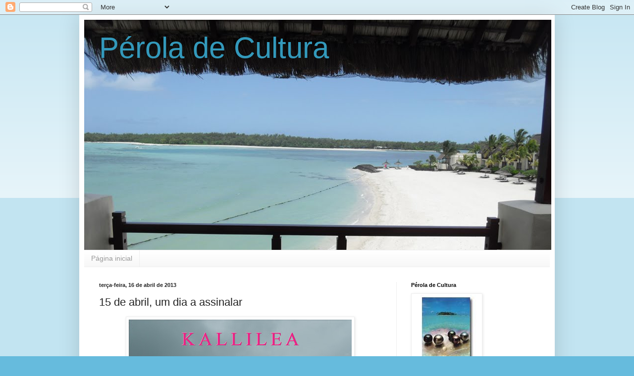

--- FILE ---
content_type: text/html; charset=UTF-8
request_url: https://peroladecultura.blogspot.com/2013/04/15-de-abril-um-dia-assinalar.html
body_size: 33319
content:
<!DOCTYPE html>
<html class='v2' dir='ltr' lang='pt-PT'>
<head>
<link href='https://www.blogger.com/static/v1/widgets/335934321-css_bundle_v2.css' rel='stylesheet' type='text/css'/>
<meta content='width=1100' name='viewport'/>
<meta content='text/html; charset=UTF-8' http-equiv='Content-Type'/>
<meta content='blogger' name='generator'/>
<link href='https://peroladecultura.blogspot.com/favicon.ico' rel='icon' type='image/x-icon'/>
<link href='http://peroladecultura.blogspot.com/2013/04/15-de-abril-um-dia-assinalar.html' rel='canonical'/>
<link rel="alternate" type="application/atom+xml" title="Pérola de Cultura - Atom" href="https://peroladecultura.blogspot.com/feeds/posts/default" />
<link rel="alternate" type="application/rss+xml" title="Pérola de Cultura - RSS" href="https://peroladecultura.blogspot.com/feeds/posts/default?alt=rss" />
<link rel="service.post" type="application/atom+xml" title="Pérola de Cultura - Atom" href="https://www.blogger.com/feeds/9207903381587099244/posts/default" />

<link rel="alternate" type="application/atom+xml" title="Pérola de Cultura - Atom" href="https://peroladecultura.blogspot.com/feeds/2456315869857851318/comments/default" />
<!--Can't find substitution for tag [blog.ieCssRetrofitLinks]-->
<link href='https://blogger.googleusercontent.com/img/b/R29vZ2xl/AVvXsEj7qURjCiWQvwfya-NrjCYac9Ha2RPrrAjSMPjqdawt5V5ZR1eD-OhNFhkOFB1EjmFakZSsDK2FFN81zWyj1OCS8eEGDuPtVBocFGC9GjKe9PozPL98jUVypX84bxF6E7OvKO0cKt_3bw/s640/Kallilea+&+Centauro+POSTER-redRGB.jpg' rel='image_src'/>
<meta content='http://peroladecultura.blogspot.com/2013/04/15-de-abril-um-dia-assinalar.html' property='og:url'/>
<meta content='15 de abril, um dia a assinalar' property='og:title'/>
<meta content='   (c) Luís Diferr  - &quot; Kallilea &amp; centauro&quot;  (poster). Daqui     15 de abril é um dia importante por vários motivos com relevância históric...' property='og:description'/>
<meta content='https://blogger.googleusercontent.com/img/b/R29vZ2xl/AVvXsEj7qURjCiWQvwfya-NrjCYac9Ha2RPrrAjSMPjqdawt5V5ZR1eD-OhNFhkOFB1EjmFakZSsDK2FFN81zWyj1OCS8eEGDuPtVBocFGC9GjKe9PozPL98jUVypX84bxF6E7OvKO0cKt_3bw/w1200-h630-p-k-no-nu/Kallilea+&+Centauro+POSTER-redRGB.jpg' property='og:image'/>
<title>Pérola de Cultura: 15 de abril, um dia a assinalar</title>
<style id='page-skin-1' type='text/css'><!--
/*
-----------------------------------------------
Blogger Template Style
Name:     Simple
Designer: Blogger
URL:      www.blogger.com
----------------------------------------------- */
/* Content
----------------------------------------------- */
body {
font: normal normal 12px Arial, Tahoma, Helvetica, FreeSans, sans-serif;
color: #222222;
background: #66bbdd none repeat scroll top left;
padding: 0 40px 40px 40px;
}
html body .region-inner {
min-width: 0;
max-width: 100%;
width: auto;
}
h2 {
font-size: 22px;
}
a:link {
text-decoration:none;
color: #2288bb;
}
a:visited {
text-decoration:none;
color: #888888;
}
a:hover {
text-decoration:underline;
color: #33aaff;
}
.body-fauxcolumn-outer .fauxcolumn-inner {
background: transparent url(https://resources.blogblog.com/blogblog/data/1kt/simple/body_gradient_tile_light.png) repeat scroll top left;
_background-image: none;
}
.body-fauxcolumn-outer .cap-top {
position: absolute;
z-index: 1;
height: 400px;
width: 100%;
}
.body-fauxcolumn-outer .cap-top .cap-left {
width: 100%;
background: transparent url(https://resources.blogblog.com/blogblog/data/1kt/simple/gradients_light.png) repeat-x scroll top left;
_background-image: none;
}
.content-outer {
-moz-box-shadow: 0 0 40px rgba(0, 0, 0, .15);
-webkit-box-shadow: 0 0 5px rgba(0, 0, 0, .15);
-goog-ms-box-shadow: 0 0 10px #333333;
box-shadow: 0 0 40px rgba(0, 0, 0, .15);
margin-bottom: 1px;
}
.content-inner {
padding: 10px 10px;
}
.content-inner {
background-color: #ffffff;
}
/* Header
----------------------------------------------- */
.header-outer {
background: transparent none repeat-x scroll 0 -400px;
_background-image: none;
}
.Header h1 {
font: normal normal 60px Arial, Tahoma, Helvetica, FreeSans, sans-serif;
color: #3399bb;
text-shadow: -1px -1px 1px rgba(0, 0, 0, .2);
}
.Header h1 a {
color: #3399bb;
}
.Header .description {
font-size: 140%;
color: #777777;
}
.header-inner .Header .titlewrapper {
padding: 22px 30px;
}
.header-inner .Header .descriptionwrapper {
padding: 0 30px;
}
/* Tabs
----------------------------------------------- */
.tabs-inner .section:first-child {
border-top: 1px solid #eeeeee;
}
.tabs-inner .section:first-child ul {
margin-top: -1px;
border-top: 1px solid #eeeeee;
border-left: 0 solid #eeeeee;
border-right: 0 solid #eeeeee;
}
.tabs-inner .widget ul {
background: #f5f5f5 url(https://resources.blogblog.com/blogblog/data/1kt/simple/gradients_light.png) repeat-x scroll 0 -800px;
_background-image: none;
border-bottom: 1px solid #eeeeee;
margin-top: 0;
margin-left: -30px;
margin-right: -30px;
}
.tabs-inner .widget li a {
display: inline-block;
padding: .6em 1em;
font: normal normal 14px Arial, Tahoma, Helvetica, FreeSans, sans-serif;
color: #999999;
border-left: 1px solid #ffffff;
border-right: 1px solid #eeeeee;
}
.tabs-inner .widget li:first-child a {
border-left: none;
}
.tabs-inner .widget li.selected a, .tabs-inner .widget li a:hover {
color: #000000;
background-color: #eeeeee;
text-decoration: none;
}
/* Columns
----------------------------------------------- */
.main-outer {
border-top: 0 solid #eeeeee;
}
.fauxcolumn-left-outer .fauxcolumn-inner {
border-right: 1px solid #eeeeee;
}
.fauxcolumn-right-outer .fauxcolumn-inner {
border-left: 1px solid #eeeeee;
}
/* Headings
----------------------------------------------- */
div.widget > h2,
div.widget h2.title {
margin: 0 0 1em 0;
font: normal bold 11px Arial, Tahoma, Helvetica, FreeSans, sans-serif;
color: #000000;
}
/* Widgets
----------------------------------------------- */
.widget .zippy {
color: #999999;
text-shadow: 2px 2px 1px rgba(0, 0, 0, .1);
}
.widget .popular-posts ul {
list-style: none;
}
/* Posts
----------------------------------------------- */
h2.date-header {
font: normal bold 11px Arial, Tahoma, Helvetica, FreeSans, sans-serif;
}
.date-header span {
background-color: transparent;
color: #222222;
padding: inherit;
letter-spacing: inherit;
margin: inherit;
}
.main-inner {
padding-top: 30px;
padding-bottom: 30px;
}
.main-inner .column-center-inner {
padding: 0 15px;
}
.main-inner .column-center-inner .section {
margin: 0 15px;
}
.post {
margin: 0 0 25px 0;
}
h3.post-title, .comments h4 {
font: normal normal 22px Arial, Tahoma, Helvetica, FreeSans, sans-serif;
margin: .75em 0 0;
}
.post-body {
font-size: 110%;
line-height: 1.4;
position: relative;
}
.post-body img, .post-body .tr-caption-container, .Profile img, .Image img,
.BlogList .item-thumbnail img {
padding: 2px;
background: #ffffff;
border: 1px solid #eeeeee;
-moz-box-shadow: 1px 1px 5px rgba(0, 0, 0, .1);
-webkit-box-shadow: 1px 1px 5px rgba(0, 0, 0, .1);
box-shadow: 1px 1px 5px rgba(0, 0, 0, .1);
}
.post-body img, .post-body .tr-caption-container {
padding: 5px;
}
.post-body .tr-caption-container {
color: #222222;
}
.post-body .tr-caption-container img {
padding: 0;
background: transparent;
border: none;
-moz-box-shadow: 0 0 0 rgba(0, 0, 0, .1);
-webkit-box-shadow: 0 0 0 rgba(0, 0, 0, .1);
box-shadow: 0 0 0 rgba(0, 0, 0, .1);
}
.post-header {
margin: 0 0 1.5em;
line-height: 1.6;
font-size: 90%;
}
.post-footer {
margin: 20px -2px 0;
padding: 5px 10px;
color: #666666;
background-color: #f9f9f9;
border-bottom: 1px solid #eeeeee;
line-height: 1.6;
font-size: 90%;
}
#comments .comment-author {
padding-top: 1.5em;
border-top: 1px solid #eeeeee;
background-position: 0 1.5em;
}
#comments .comment-author:first-child {
padding-top: 0;
border-top: none;
}
.avatar-image-container {
margin: .2em 0 0;
}
#comments .avatar-image-container img {
border: 1px solid #eeeeee;
}
/* Comments
----------------------------------------------- */
.comments .comments-content .icon.blog-author {
background-repeat: no-repeat;
background-image: url([data-uri]);
}
.comments .comments-content .loadmore a {
border-top: 1px solid #999999;
border-bottom: 1px solid #999999;
}
.comments .comment-thread.inline-thread {
background-color: #f9f9f9;
}
.comments .continue {
border-top: 2px solid #999999;
}
/* Accents
---------------------------------------------- */
.section-columns td.columns-cell {
border-left: 1px solid #eeeeee;
}
.blog-pager {
background: transparent none no-repeat scroll top center;
}
.blog-pager-older-link, .home-link,
.blog-pager-newer-link {
background-color: #ffffff;
padding: 5px;
}
.footer-outer {
border-top: 0 dashed #bbbbbb;
}
/* Mobile
----------------------------------------------- */
body.mobile  {
background-size: auto;
}
.mobile .body-fauxcolumn-outer {
background: transparent none repeat scroll top left;
}
.mobile .body-fauxcolumn-outer .cap-top {
background-size: 100% auto;
}
.mobile .content-outer {
-webkit-box-shadow: 0 0 3px rgba(0, 0, 0, .15);
box-shadow: 0 0 3px rgba(0, 0, 0, .15);
}
.mobile .tabs-inner .widget ul {
margin-left: 0;
margin-right: 0;
}
.mobile .post {
margin: 0;
}
.mobile .main-inner .column-center-inner .section {
margin: 0;
}
.mobile .date-header span {
padding: 0.1em 10px;
margin: 0 -10px;
}
.mobile h3.post-title {
margin: 0;
}
.mobile .blog-pager {
background: transparent none no-repeat scroll top center;
}
.mobile .footer-outer {
border-top: none;
}
.mobile .main-inner, .mobile .footer-inner {
background-color: #ffffff;
}
.mobile-index-contents {
color: #222222;
}
.mobile-link-button {
background-color: #2288bb;
}
.mobile-link-button a:link, .mobile-link-button a:visited {
color: #ffffff;
}
.mobile .tabs-inner .section:first-child {
border-top: none;
}
.mobile .tabs-inner .PageList .widget-content {
background-color: #eeeeee;
color: #000000;
border-top: 1px solid #eeeeee;
border-bottom: 1px solid #eeeeee;
}
.mobile .tabs-inner .PageList .widget-content .pagelist-arrow {
border-left: 1px solid #eeeeee;
}

--></style>
<style id='template-skin-1' type='text/css'><!--
body {
min-width: 960px;
}
.content-outer, .content-fauxcolumn-outer, .region-inner {
min-width: 960px;
max-width: 960px;
_width: 960px;
}
.main-inner .columns {
padding-left: 0;
padding-right: 310px;
}
.main-inner .fauxcolumn-center-outer {
left: 0;
right: 310px;
/* IE6 does not respect left and right together */
_width: expression(this.parentNode.offsetWidth -
parseInt("0") -
parseInt("310px") + 'px');
}
.main-inner .fauxcolumn-left-outer {
width: 0;
}
.main-inner .fauxcolumn-right-outer {
width: 310px;
}
.main-inner .column-left-outer {
width: 0;
right: 100%;
margin-left: -0;
}
.main-inner .column-right-outer {
width: 310px;
margin-right: -310px;
}
#layout {
min-width: 0;
}
#layout .content-outer {
min-width: 0;
width: 800px;
}
#layout .region-inner {
min-width: 0;
width: auto;
}
body#layout div.add_widget {
padding: 8px;
}
body#layout div.add_widget a {
margin-left: 32px;
}
--></style>
<link href='https://www.blogger.com/dyn-css/authorization.css?targetBlogID=9207903381587099244&amp;zx=8c4b8330-83e9-443e-8ecc-4776e0abc98d' media='none' onload='if(media!=&#39;all&#39;)media=&#39;all&#39;' rel='stylesheet'/><noscript><link href='https://www.blogger.com/dyn-css/authorization.css?targetBlogID=9207903381587099244&amp;zx=8c4b8330-83e9-443e-8ecc-4776e0abc98d' rel='stylesheet'/></noscript>
<meta name='google-adsense-platform-account' content='ca-host-pub-1556223355139109'/>
<meta name='google-adsense-platform-domain' content='blogspot.com'/>

</head>
<body class='loading variant-pale'>
<div class='navbar section' id='navbar' name='Navbar'><div class='widget Navbar' data-version='1' id='Navbar1'><script type="text/javascript">
    function setAttributeOnload(object, attribute, val) {
      if(window.addEventListener) {
        window.addEventListener('load',
          function(){ object[attribute] = val; }, false);
      } else {
        window.attachEvent('onload', function(){ object[attribute] = val; });
      }
    }
  </script>
<div id="navbar-iframe-container"></div>
<script type="text/javascript" src="https://apis.google.com/js/platform.js"></script>
<script type="text/javascript">
      gapi.load("gapi.iframes:gapi.iframes.style.bubble", function() {
        if (gapi.iframes && gapi.iframes.getContext) {
          gapi.iframes.getContext().openChild({
              url: 'https://www.blogger.com/navbar/9207903381587099244?po\x3d2456315869857851318\x26origin\x3dhttps://peroladecultura.blogspot.com',
              where: document.getElementById("navbar-iframe-container"),
              id: "navbar-iframe"
          });
        }
      });
    </script><script type="text/javascript">
(function() {
var script = document.createElement('script');
script.type = 'text/javascript';
script.src = '//pagead2.googlesyndication.com/pagead/js/google_top_exp.js';
var head = document.getElementsByTagName('head')[0];
if (head) {
head.appendChild(script);
}})();
</script>
</div></div>
<div class='body-fauxcolumns'>
<div class='fauxcolumn-outer body-fauxcolumn-outer'>
<div class='cap-top'>
<div class='cap-left'></div>
<div class='cap-right'></div>
</div>
<div class='fauxborder-left'>
<div class='fauxborder-right'></div>
<div class='fauxcolumn-inner'>
</div>
</div>
<div class='cap-bottom'>
<div class='cap-left'></div>
<div class='cap-right'></div>
</div>
</div>
</div>
<div class='content'>
<div class='content-fauxcolumns'>
<div class='fauxcolumn-outer content-fauxcolumn-outer'>
<div class='cap-top'>
<div class='cap-left'></div>
<div class='cap-right'></div>
</div>
<div class='fauxborder-left'>
<div class='fauxborder-right'></div>
<div class='fauxcolumn-inner'>
</div>
</div>
<div class='cap-bottom'>
<div class='cap-left'></div>
<div class='cap-right'></div>
</div>
</div>
</div>
<div class='content-outer'>
<div class='content-cap-top cap-top'>
<div class='cap-left'></div>
<div class='cap-right'></div>
</div>
<div class='fauxborder-left content-fauxborder-left'>
<div class='fauxborder-right content-fauxborder-right'></div>
<div class='content-inner'>
<header>
<div class='header-outer'>
<div class='header-cap-top cap-top'>
<div class='cap-left'></div>
<div class='cap-right'></div>
</div>
<div class='fauxborder-left header-fauxborder-left'>
<div class='fauxborder-right header-fauxborder-right'></div>
<div class='region-inner header-inner'>
<div class='header section' id='header' name='Cabeçalho'><div class='widget Header' data-version='1' id='Header1'>
<div id='header-inner' style='background-image: url("https://blogger.googleusercontent.com/img/b/R29vZ2xl/AVvXsEjT060pxDulvkU7x2p-wJks3E0qqHKrGubwLfI2SapM2uiX5kYzsAGe16o-vH6kg3eabEisq-CPhOu0jpZSSLqlpLbSlMjEb-2UodRoj5MBGjWVkwzcesGGYHrX-z272ENS3eUddZF85g/s1600-r/BannerM2015-12-114dpi.jpg"); background-position: left; width: 943px; min-height: 465px; _height: 465px; background-repeat: no-repeat; '>
<div class='titlewrapper' style='background: transparent'>
<h1 class='title' style='background: transparent; border-width: 0px'>
<a href='https://peroladecultura.blogspot.com/'>
Pérola de Cultura
</a>
</h1>
</div>
<div class='descriptionwrapper'>
<p class='description'><span>
</span></p>
</div>
</div>
</div></div>
</div>
</div>
<div class='header-cap-bottom cap-bottom'>
<div class='cap-left'></div>
<div class='cap-right'></div>
</div>
</div>
</header>
<div class='tabs-outer'>
<div class='tabs-cap-top cap-top'>
<div class='cap-left'></div>
<div class='cap-right'></div>
</div>
<div class='fauxborder-left tabs-fauxborder-left'>
<div class='fauxborder-right tabs-fauxborder-right'></div>
<div class='region-inner tabs-inner'>
<div class='tabs section' id='crosscol' name='Entre colunas'><div class='widget PageList' data-version='1' id='PageList1'>
<h2>Páginas</h2>
<div class='widget-content'>
<ul>
<li>
<a href='https://peroladecultura.blogspot.com/'>Página inicial</a>
</li>
</ul>
<div class='clear'></div>
</div>
</div></div>
<div class='tabs no-items section' id='crosscol-overflow' name='Cross-Column 2'></div>
</div>
</div>
<div class='tabs-cap-bottom cap-bottom'>
<div class='cap-left'></div>
<div class='cap-right'></div>
</div>
</div>
<div class='main-outer'>
<div class='main-cap-top cap-top'>
<div class='cap-left'></div>
<div class='cap-right'></div>
</div>
<div class='fauxborder-left main-fauxborder-left'>
<div class='fauxborder-right main-fauxborder-right'></div>
<div class='region-inner main-inner'>
<div class='columns fauxcolumns'>
<div class='fauxcolumn-outer fauxcolumn-center-outer'>
<div class='cap-top'>
<div class='cap-left'></div>
<div class='cap-right'></div>
</div>
<div class='fauxborder-left'>
<div class='fauxborder-right'></div>
<div class='fauxcolumn-inner'>
</div>
</div>
<div class='cap-bottom'>
<div class='cap-left'></div>
<div class='cap-right'></div>
</div>
</div>
<div class='fauxcolumn-outer fauxcolumn-left-outer'>
<div class='cap-top'>
<div class='cap-left'></div>
<div class='cap-right'></div>
</div>
<div class='fauxborder-left'>
<div class='fauxborder-right'></div>
<div class='fauxcolumn-inner'>
</div>
</div>
<div class='cap-bottom'>
<div class='cap-left'></div>
<div class='cap-right'></div>
</div>
</div>
<div class='fauxcolumn-outer fauxcolumn-right-outer'>
<div class='cap-top'>
<div class='cap-left'></div>
<div class='cap-right'></div>
</div>
<div class='fauxborder-left'>
<div class='fauxborder-right'></div>
<div class='fauxcolumn-inner'>
</div>
</div>
<div class='cap-bottom'>
<div class='cap-left'></div>
<div class='cap-right'></div>
</div>
</div>
<!-- corrects IE6 width calculation -->
<div class='columns-inner'>
<div class='column-center-outer'>
<div class='column-center-inner'>
<div class='main section' id='main' name='Principal'><div class='widget Blog' data-version='1' id='Blog1'>
<div class='blog-posts hfeed'>

          <div class="date-outer">
        
<h2 class='date-header'><span>terça-feira, 16 de abril de 2013</span></h2>

          <div class="date-posts">
        
<div class='post-outer'>
<div class='post hentry uncustomized-post-template' itemprop='blogPost' itemscope='itemscope' itemtype='http://schema.org/BlogPosting'>
<meta content='https://blogger.googleusercontent.com/img/b/R29vZ2xl/AVvXsEj7qURjCiWQvwfya-NrjCYac9Ha2RPrrAjSMPjqdawt5V5ZR1eD-OhNFhkOFB1EjmFakZSsDK2FFN81zWyj1OCS8eEGDuPtVBocFGC9GjKe9PozPL98jUVypX84bxF6E7OvKO0cKt_3bw/s640/Kallilea+&+Centauro+POSTER-redRGB.jpg' itemprop='image_url'/>
<meta content='9207903381587099244' itemprop='blogId'/>
<meta content='2456315869857851318' itemprop='postId'/>
<a name='2456315869857851318'></a>
<h3 class='post-title entry-title' itemprop='name'>
15 de abril, um dia a assinalar
</h3>
<div class='post-header'>
<div class='post-header-line-1'></div>
</div>
<div class='post-body entry-content' id='post-body-2456315869857851318' itemprop='description articleBody'>
<div class="separator" style="clear: both; text-align: center;">
<a href="https://blogger.googleusercontent.com/img/b/R29vZ2xl/AVvXsEj7qURjCiWQvwfya-NrjCYac9Ha2RPrrAjSMPjqdawt5V5ZR1eD-OhNFhkOFB1EjmFakZSsDK2FFN81zWyj1OCS8eEGDuPtVBocFGC9GjKe9PozPL98jUVypX84bxF6E7OvKO0cKt_3bw/s1600/Kallilea+&amp;+Centauro+POSTER-redRGB.jpg" imageanchor="1" style="margin-left: 1em; margin-right: 1em;"><img border="0" height="640" src="https://blogger.googleusercontent.com/img/b/R29vZ2xl/AVvXsEj7qURjCiWQvwfya-NrjCYac9Ha2RPrrAjSMPjqdawt5V5ZR1eD-OhNFhkOFB1EjmFakZSsDK2FFN81zWyj1OCS8eEGDuPtVBocFGC9GjKe9PozPL98jUVypX84bxF6E7OvKO0cKt_3bw/s640/Kallilea+&amp;+Centauro+POSTER-redRGB.jpg" width="450" /></a></div>
<div class="separator" style="clear: both; text-align: center;">
<b>(c) Luís Diferr</b> - "<i>Kallilea &amp; centauro"</i> (poster). <a href="http://luisdiferrart.blogspot.pt/2013/04/kallilea-21-poster.html" target="_blank">Daqui</a></div>
<div class="separator" style="clear: both; text-align: center;">
<br /></div>
<div class="separator" style="clear: both; text-align: left;">
<b>15 de abril é um dia importante por vários motivos com relevância histórica.</b></div>
<div class="separator" style="clear: both; text-align: left;">
<b>Teve lugar o naufrágio do Titanic, o que foi uma das maiores tragédias do século XX.</b></div>
<div class="separator" style="clear: both; text-align: left;">
<b>Mas também se comemoram coisas boas: por exemplo, o 306º aniversário do grande matemático suíço &nbsp;<a href="http://luisdiferrart.blogspot.pt/2013/04/a-prodigiosa-mente-de-leonard-euler.html" target="_blank">Leonard Euler</a>.</b></div>
<div class="separator" style="clear: both; text-align: left;">
<b>E não menos importante, o nascimento do grande artista e engenheiro Leonardo Da Vinci.</b></div>
<div class="separator" style="clear: both; text-align: left;">
<b>Em homenagem a este último, foi decretado neste dia o Dia Mundial do Desenhador.</b></div>
<div class="separator" style="clear: both; text-align: left;">
<b>Deixo-vos aqui um poster do desenhador Luís Diferr, com mais uma das suas &nbsp;"fantasias de um lírico"...</b></div>
<div class="separator" style="clear: both; text-align: left;">
<b>Nesta data especial, deixo ainda um abraço agradecido a todos os meus amigos artistas: desenhadores, cartoonistas e pintores, admiro a vossa perspicácia, paciência e talento!</b></div>
<br />
(Obrigada à <b>Tita Fan</b> pela lembrança deste dia)
<div style='clear: both;'></div>
</div>
<div class='post-footer'>
<div class='post-footer-line post-footer-line-1'>
<span class='post-author vcard'>
Publicada por
<span class='fn' itemprop='author' itemscope='itemscope' itemtype='http://schema.org/Person'>
<meta content='https://www.blogger.com/profile/03859549882205960302' itemprop='url'/>
<a class='g-profile' href='https://www.blogger.com/profile/03859549882205960302' rel='author' title='author profile'>
<span itemprop='name'>Unknown</span>
</a>
</span>
</span>
<span class='post-timestamp'>
à(s)
<meta content='http://peroladecultura.blogspot.com/2013/04/15-de-abril-um-dia-assinalar.html' itemprop='url'/>
<a class='timestamp-link' href='https://peroladecultura.blogspot.com/2013/04/15-de-abril-um-dia-assinalar.html' rel='bookmark' title='permanent link'><abbr class='published' itemprop='datePublished' title='2013-04-16T00:49:00+01:00'>terça-feira, abril 16, 2013</abbr></a>
</span>
<span class='post-comment-link'>
</span>
<span class='post-icons'>
<span class='item-control blog-admin pid-483547608'>
<a href='https://www.blogger.com/post-edit.g?blogID=9207903381587099244&postID=2456315869857851318&from=pencil' title='Editar mensagem'>
<img alt='' class='icon-action' height='18' src='https://resources.blogblog.com/img/icon18_edit_allbkg.gif' width='18'/>
</a>
</span>
</span>
<div class='post-share-buttons goog-inline-block'>
<a class='goog-inline-block share-button sb-email' href='https://www.blogger.com/share-post.g?blogID=9207903381587099244&postID=2456315869857851318&target=email' target='_blank' title='Enviar a mensagem por email'><span class='share-button-link-text'>Enviar a mensagem por email</span></a><a class='goog-inline-block share-button sb-blog' href='https://www.blogger.com/share-post.g?blogID=9207903381587099244&postID=2456315869857851318&target=blog' onclick='window.open(this.href, "_blank", "height=270,width=475"); return false;' target='_blank' title='Dê a sua opinião!'><span class='share-button-link-text'>Dê a sua opinião!</span></a><a class='goog-inline-block share-button sb-twitter' href='https://www.blogger.com/share-post.g?blogID=9207903381587099244&postID=2456315869857851318&target=twitter' target='_blank' title='Partilhar no X'><span class='share-button-link-text'>Partilhar no X</span></a><a class='goog-inline-block share-button sb-facebook' href='https://www.blogger.com/share-post.g?blogID=9207903381587099244&postID=2456315869857851318&target=facebook' onclick='window.open(this.href, "_blank", "height=430,width=640"); return false;' target='_blank' title='Partilhar no Facebook'><span class='share-button-link-text'>Partilhar no Facebook</span></a><a class='goog-inline-block share-button sb-pinterest' href='https://www.blogger.com/share-post.g?blogID=9207903381587099244&postID=2456315869857851318&target=pinterest' target='_blank' title='Partilhar no Pinterest'><span class='share-button-link-text'>Partilhar no Pinterest</span></a>
</div>
</div>
<div class='post-footer-line post-footer-line-2'>
<span class='post-labels'>
Etiquetas:
<a href='https://peroladecultura.blogspot.com/search/label/Amigos' rel='tag'>Amigos</a>,
<a href='https://peroladecultura.blogspot.com/search/label/Ci%C3%AAncia' rel='tag'>Ciência</a>,
<a href='https://peroladecultura.blogspot.com/search/label/Desenho' rel='tag'>Desenho</a>,
<a href='https://peroladecultura.blogspot.com/search/label/Dia%20Mundial%20do%20Desenhador' rel='tag'>Dia Mundial do Desenhador</a>,
<a href='https://peroladecultura.blogspot.com/search/label/Homenagem' rel='tag'>Homenagem</a>,
<a href='https://peroladecultura.blogspot.com/search/label/Homens' rel='tag'>Homens</a>,
<a href='https://peroladecultura.blogspot.com/search/label/Pintura' rel='tag'>Pintura</a>
</span>
</div>
<div class='post-footer-line post-footer-line-3'>
<span class='post-location'>
</span>
</div>
</div>
</div>
<div class='comments' id='comments'>
<a name='comments'></a>
<h4>Sem comentários:</h4>
<div id='Blog1_comments-block-wrapper'>
<dl class='avatar-comment-indent' id='comments-block'>
</dl>
</div>
<p class='comment-footer'>
<div class='comment-form'>
<a name='comment-form'></a>
<h4 id='comment-post-message'>Enviar um comentário</h4>
<p>
</p>
<a href='https://www.blogger.com/comment/frame/9207903381587099244?po=2456315869857851318&hl=pt-PT&saa=85391&origin=https://peroladecultura.blogspot.com' id='comment-editor-src'></a>
<iframe allowtransparency='true' class='blogger-iframe-colorize blogger-comment-from-post' frameborder='0' height='410px' id='comment-editor' name='comment-editor' src='' width='100%'></iframe>
<script src='https://www.blogger.com/static/v1/jsbin/2830521187-comment_from_post_iframe.js' type='text/javascript'></script>
<script type='text/javascript'>
      BLOG_CMT_createIframe('https://www.blogger.com/rpc_relay.html');
    </script>
</div>
</p>
</div>
</div>

        </div></div>
      
</div>
<div class='blog-pager' id='blog-pager'>
<span id='blog-pager-newer-link'>
<a class='blog-pager-newer-link' href='https://peroladecultura.blogspot.com/2013/04/dia-mundial-da-terra.html' id='Blog1_blog-pager-newer-link' title='Mensagem mais recente'>Mensagem mais recente</a>
</span>
<span id='blog-pager-older-link'>
<a class='blog-pager-older-link' href='https://peroladecultura.blogspot.com/2013/04/seneca-ainda-muito-atual.html' id='Blog1_blog-pager-older-link' title='Mensagem antiga'>Mensagem antiga</a>
</span>
<a class='home-link' href='https://peroladecultura.blogspot.com/'>Página inicial</a>
</div>
<div class='clear'></div>
<div class='post-feeds'>
<div class='feed-links'>
Subscrever:
<a class='feed-link' href='https://peroladecultura.blogspot.com/feeds/2456315869857851318/comments/default' target='_blank' type='application/atom+xml'>Enviar feedback (Atom)</a>
</div>
</div>
</div></div>
</div>
</div>
<div class='column-left-outer'>
<div class='column-left-inner'>
<aside>
</aside>
</div>
</div>
<div class='column-right-outer'>
<div class='column-right-inner'>
<aside>
<div class='sidebar section' id='sidebar-right-1'><div class='widget Image' data-version='1' id='Image51'>
<h2>Pérola de Cultura</h2>
<div class='widget-content'>
<img alt='Pérola de Cultura' height='138' id='Image51_img' src='https://blogger.googleusercontent.com/img/b/R29vZ2xl/AVvXsEgQyWQWhr49Uicl6WaUsexCQ-cykbSmjKszscOddUmBrW3E-bZfW-wIfVHrZJMb-0EDqumPtHJqYRnU_BWmdLF-zVf8xqE0v-Kit6e8MnRnBUqc6QyxDE3uZe1iwpzrxfqQ5Xx-rn4G8Wg/s220/en-00001079+%25282%2529.jpg' width='138'/>
<br/>
<span class='caption'>Blogue Cultural sem fins lucrativos</span>
</div>
<div class='clear'></div>
</div><div class='widget Profile' data-version='1' id='Profile2'>
<h2>Acerca de mim</h2>
<div class='widget-content'>
<dl class='profile-datablock'>
<dt class='profile-data'>
<a class='profile-name-link g-profile' href='https://www.blogger.com/profile/03859549882205960302' rel='author' style='background-image: url(//www.blogger.com/img/logo-16.png);'>
Unknown
</a>
</dt>
</dl>
<a class='profile-link' href='https://www.blogger.com/profile/03859549882205960302' rel='author'>Ver o meu perfil completo</a>
<div class='clear'></div>
</div>
</div><div class='widget Followers' data-version='1' id='Followers2'>
<h2 class='title'>Seguidores</h2>
<div class='widget-content'>
<div id='Followers2-wrapper'>
<div style='margin-right:2px;'>
<div><script type="text/javascript" src="https://apis.google.com/js/platform.js"></script>
<div id="followers-iframe-container"></div>
<script type="text/javascript">
    window.followersIframe = null;
    function followersIframeOpen(url) {
      gapi.load("gapi.iframes", function() {
        if (gapi.iframes && gapi.iframes.getContext) {
          window.followersIframe = gapi.iframes.getContext().openChild({
            url: url,
            where: document.getElementById("followers-iframe-container"),
            messageHandlersFilter: gapi.iframes.CROSS_ORIGIN_IFRAMES_FILTER,
            messageHandlers: {
              '_ready': function(obj) {
                window.followersIframe.getIframeEl().height = obj.height;
              },
              'reset': function() {
                window.followersIframe.close();
                followersIframeOpen("https://www.blogger.com/followers/frame/9207903381587099244?colors\x3dCgt0cmFuc3BhcmVudBILdHJhbnNwYXJlbnQaByMyMjIyMjIiByMyMjg4YmIqByNmZmZmZmYyByMwMDAwMDA6ByMyMjIyMjJCByMyMjg4YmJKByM5OTk5OTlSByMyMjg4YmJaC3RyYW5zcGFyZW50\x26pageSize\x3d21\x26hl\x3dpt-PT\x26origin\x3dhttps://peroladecultura.blogspot.com");
              },
              'open': function(url) {
                window.followersIframe.close();
                followersIframeOpen(url);
              }
            }
          });
        }
      });
    }
    followersIframeOpen("https://www.blogger.com/followers/frame/9207903381587099244?colors\x3dCgt0cmFuc3BhcmVudBILdHJhbnNwYXJlbnQaByMyMjIyMjIiByMyMjg4YmIqByNmZmZmZmYyByMwMDAwMDA6ByMyMjIyMjJCByMyMjg4YmJKByM5OTk5OTlSByMyMjg4YmJaC3RyYW5zcGFyZW50\x26pageSize\x3d21\x26hl\x3dpt-PT\x26origin\x3dhttps://peroladecultura.blogspot.com");
  </script></div>
</div>
</div>
<div class='clear'></div>
</div>
</div><div class='widget BlogSearch' data-version='1' id='BlogSearch1'>
<h2 class='title'>Pesquisar neste blogue</h2>
<div class='widget-content'>
<div id='BlogSearch1_form'>
<form action='https://peroladecultura.blogspot.com/search' class='gsc-search-box' target='_top'>
<table cellpadding='0' cellspacing='0' class='gsc-search-box'>
<tbody>
<tr>
<td class='gsc-input'>
<input autocomplete='off' class='gsc-input' name='q' size='10' title='search' type='text' value=''/>
</td>
<td class='gsc-search-button'>
<input class='gsc-search-button' title='search' type='submit' value='Pesquisar'/>
</td>
</tr>
</tbody>
</table>
</form>
</div>
</div>
<div class='clear'></div>
</div><div class='widget Image' data-version='1' id='Image43'>
<h2>Pescadores de Pérolas</h2>
<div class='widget-content'>
<img alt='Pescadores de Pérolas' height='213' id='Image43_img' src='https://blogger.googleusercontent.com/img/b/R29vZ2xl/AVvXsEjSb8p4qPEWnm0A-BLr8FMna9lf9s6MvtQV4pRCXfmrdv7BWFz49aDx6RPh-bm67nCWCTGwzELPab3nstYL86ZQ-FawzBnfrK_NfxyP2s3mfNK3tLo3OICZSPKLjpUarUby-aePziLT3A/s1600-r/9159692_9vKmf.jpg' width='237'/>
<br/>
</div>
<div class='clear'></div>
</div><div class='widget Image' data-version='1' id='Image100'>
<h2>25 de abril</h2>
<div class='widget-content'>
<img alt='25 de abril' height='300' id='Image100_img' src='https://blogger.googleusercontent.com/img/b/R29vZ2xl/AVvXsEgzoqG3ukTa4z10YmtgchmMvkZ0YQG0drCHteWOzLN4tUfWb5yWNI-mtNkO2oCtokHQKuZYwzY3OkSKWOK8iGB5Sitw1FfrIsF6HlL8wNiigm2OjvYAwVA5i_T88I0CsjOrDXUYvlvZSA/s300/cravos+de+abril.jpg' width='214'/>
<br/>
</div>
<div class='clear'></div>
</div><div class='widget Image' data-version='1' id='Image83'>
<h2>Primavera</h2>
<div class='widget-content'>
<a href='http://joaocamaral.blogspot.com'>
<img alt='Primavera' height='300' id='Image83_img' src='https://blogger.googleusercontent.com/img/b/R29vZ2xl/AVvXsEiD8ZUBdUXRhhfrdNrx-8fkA-mDEbZUGiz7YTFQWm3eOERUd0jQQ_aW24aORuHTVuFtwFC-IZgch76jaP913NtLDHYIiMv4VvZ06wtlyeodhskPqCi6KdwhPit23D3WR0soN6aTEqjvMg/s300/Fred-Primavera.jpg' width='253'/>
</a>
<br/>
<span class='caption'>"Fred" de João Amaral</span>
</div>
<div class='clear'></div>
</div><div class='widget Image' data-version='1' id='Image98'>
<h2>Feliz Páscoa</h2>
<div class='widget-content'>
<img alt='Feliz Páscoa' height='192' id='Image98_img' src='https://blogger.googleusercontent.com/img/b/R29vZ2xl/AVvXsEi1wQA5auzPzD3kCQ0rMp1wx9KP7zrQ17KLqbcm6N3uU_Mmh9yxRbICCV5F_Q8WOIdpuvqMdPwk8PYnUmboPE5V7ULul0DHH1BddUapzaBX3l1buhXOdoX2waR19lW-fOHlAGZewJemEw/s300/Happy+Easter+2.jpg' width='300'/>
<br/>
</div>
<div class='clear'></div>
</div><div class='widget Image' data-version='1' id='Image101'>
<h2>8 de março</h2>
<div class='widget-content'>
<img alt='8 de março' height='207' id='Image101_img' src='https://blogger.googleusercontent.com/img/b/R29vZ2xl/AVvXsEhEgPxcPlx8RTj_yIXwzli358fG670o9rNyOIVPVE1POtCUs-zTpDM06gPGZAEqF-ibBTMboykXd3efXqGuXzzu4S8HDu8slcV18lASmJbPbM_uPAADPuWs_pnHJvBvcQypzpnnRcS04Q/s300/Dia+Internacional+da+Mulher-8+de+mar%25C3%25A7o.jpg' width='243'/>
<br/>
</div>
<div class='clear'></div>
</div><div class='widget Image' data-version='1' id='Image19'>
<h2>Peace Globe Gallery n.1997</h2>
<div class='widget-content'>
<a href='http://peaceglobegallery.blogspot.com/2010/12/peace-globe-1997-perola-de-cultura.html'>
<img alt='Peace Globe Gallery n.1997' height='164' id='Image19_img' src='https://blogger.googleusercontent.com/img/b/R29vZ2xl/AVvXsEia4dFbvym3Y2bMf2cDbPz18Ik98RRemE6dbLZidfnjam63kt34r4iYu23iDhP9Zckv-z1rGmfsmjzqM1pyXV5mOUZRvOGhwlI6Y3KdX_CBB94azSBU5D-1vY_dsXQDZ3leb4nH8_OY1zU/s220/Dona+Nobis+Pacem-P%25C3%25A9rola.jpg' width='220'/>
</a>
<br/>
<span class='caption'>Blogging for World Peace</span>
</div>
<div class='clear'></div>
</div><div class='widget Image' data-version='1' id='Image39'>
<h2>Earth Hour 2012-Março 31</h2>
<div class='widget-content'>
<a href='http://www.wwf.org.uk/'>
<img alt='Earth Hour 2012-Março 31' height='195' id='Image39_img' src='//2.bp.blogspot.com/_gz7BQ-x0cNw/S04DQUvk_yI/AAAAAAAAC9Y/1kKiBhpU9ws/S220/Earth+Hour+2010.jpg' width='200'/>
</a>
<br/>
<span class='caption'>Earth Hour is a global event organized by WWF (World Wide Fund for Nature, also known as World Wildlife Fund) and is held on the last Saturday of March annually, asking households and businesses to turn off their non-essential lights and other electrical appliances for one hour to raise awareness towards the need to take action on climate change.</span>
</div>
<div class='clear'></div>
</div><div class='widget Image' data-version='1' id='Image7'>
<h2>O prazer da escrita</h2>
<div class='widget-content'>
<img alt='O prazer da escrita' height='154' id='Image7_img' src='https://blogger.googleusercontent.com/img/b/R29vZ2xl/AVvXsEjO1asycgMbXP1hHPLkObAeIQwZyK-G_1uk_K3Ej_PURfzfr3zbw8a4l36m7EJ0cqDuFuG5Op4X5n6Sm_mboSe_UQswgEQSdSRyH9FzXFfd5gYIOnPbQF5aniUWKHRKQG468ZOE_p4U7w/s220/escrever%5B1%5D.jpg' width='210'/>
<br/>
</div>
<div class='clear'></div>
</div><div class='widget Image' data-version='1' id='Image62'>
<h2>Respeite os direitos de autor</h2>
<div class='widget-content'>
<img alt='Respeite os direitos de autor' height='63' id='Image62_img' src='//4.bp.blogspot.com/_gz7BQ-x0cNw/S7X6aQnz67I/AAAAAAAAD1E/K55OK3XTgw0/S220/direitos+de+autor.png' width='206'/>
<br/>
</div>
<div class='clear'></div>
</div><div class='widget Image' data-version='1' id='Image45'>
<h2>2º Aniversário do Blogue - 24 de Fevereiro de 2011</h2>
<div class='widget-content'>
<img alt='2º Aniversário do Blogue - 24 de Fevereiro de 2011' height='220' id='Image45_img' src='https://blogger.googleusercontent.com/img/b/R29vZ2xl/AVvXsEiAeh8d263RoCugXiTlgURAgWOeFekJW943ZcvW48vDjgClsicFBZsjg-zXqld4cTm4eHQTldEykCgEornl4p6swGNhwBzdTpuU0KhKvDKRVahAODuZ-2s8e4SNkNddG-z_hPNmyUzh868/s220/Pearl-final.jpg' width='194'/>
<br/>
<span class='caption'>"Pearl" por Luís Diferr</span>
</div>
<div class='clear'></div>
</div><div class='widget Image' data-version='1' id='Image49'>
<h2>1º Aniversário do Blogue</h2>
<div class='widget-content'>
<img alt='1º Aniversário do Blogue' height='220' id='Image49_img' src='//4.bp.blogspot.com/_gz7BQ-x0cNw/S4hgeXYsERI/AAAAAAAADaI/DCnBrP16fjw/S220/Selo+P%C3%A9rola+de+Cultura+1%C2%BA+Anivers%C3%A1rio.jpg' width='219'/>
<br/>
<span class='caption'>24 de Fevereiro de 2010</span>
</div>
<div class='clear'></div>
</div><div class='widget Image' data-version='1' id='Image29'>
<h2>Luís Diferr Blog</h2>
<div class='widget-content'>
<a href='http://luisdiferrart.blogspot.com'>
<img alt='Luís Diferr Blog' height='350' id='Image29_img' src='https://blogger.googleusercontent.com/img/b/R29vZ2xl/AVvXsEjz8VfPHyWx6nrU_vDk3F7N5mkRiblGxxd8ngD3YnJrdmwu8Dh-gPkE5QeG_dpBGBYu08iKzex7RGprMLtQ1ZV9_EHjKx9dPGkZMkFsmNsMPsY9kEwZdOrhvK3w6lFn68Xg6car9mxeHuE/s350/Saturno+red96pxL.jpg' width='244'/>
</a>
<br/>
</div>
<div class='clear'></div>
</div><div class='widget Image' data-version='1' id='Image59'>
<h2>Outono</h2>
<div class='widget-content'>
<img alt='Outono' height='146' id='Image59_img' src='//3.bp.blogspot.com/_gz7BQ-x0cNw/S6UDVyecBII/AAAAAAAADvc/NojBTULRP1g/S220/Vilnius-Belmontas+1.jpg' width='220'/>
<br/>
<span class='caption'>Foto (c) Pérola de Cultura - Lituânia</span>
</div>
<div class='clear'></div>
</div><div class='widget Image' data-version='1' id='Image99'>
<h2>Stop Using Orangutans as Prostitutes!</h2>
<div class='widget-content'>
<a href='http://www.thepetitionsite.com/841/068/757/stop-using-orangutans-as-prostitutes/'>
<img alt='Stop Using Orangutans as Prostitutes!' height='160' id='Image99_img' src='https://blogger.googleusercontent.com/img/b/R29vZ2xl/AVvXsEjf0QUm55WHyUIAD7Ek7rS6LrYVZzW5LYz3xeVg8jNOvKJITpW2wG1TF2qORW8pCLARAGbJWATRkUi5M4mxWwtO9pTh2T7dEY-ro55JqQouPgoXbJOqZwq_rEjhAHZHPalABiC1n3MuWA/s300/Orangotangos-main.jpg' width='195'/>
</a>
<br/>
<span class='caption'>Assine aqui a petição on-line</span>
</div>
<div class='clear'></div>
</div><div class='widget Image' data-version='1' id='Image79'>
<h2>Dia Internacional da Mulher - 8 de Março de 2011</h2>
<div class='widget-content'>
<img alt='Dia Internacional da Mulher - 8 de Março de 2011' height='193' id='Image79_img' src='https://blogger.googleusercontent.com/img/b/R29vZ2xl/AVvXsEjSeWIv1MpdBR02xN1aDenqKCoEACMKqsWfkt-tCauvIprQG9PMy_H-jGIMVbpwvCZdKmIIzvGnB5isNifxqu17sTgHgN_GMtzHv3fIDehft01PJlHw8rIjYOYGC-zMslV0JMAw6u4qKd0/s220/Pearl-Carnaval11leg.jpg' width='220'/>
<br/>
<span class='caption'>"Pearl" por Luís Diferr</span>
</div>
<div class='clear'></div>
</div><div class='widget Image' data-version='1' id='Image61'>
<h2>Não pratique o plágio</h2>
<div class='widget-content'>
<img alt='Não pratique o plágio' height='85' id='Image61_img' src='https://blogger.googleusercontent.com/img/b/R29vZ2xl/AVvXsEj_SaqJq9AElMng8VKDrhLYPLqn3jn6q03hlUUik6MoiwwzBxvmaulI0Om9xniUhb_uFldtHS6BxBTo6qg190Mi0d57cJQs4HFammi2TJjR57WylfMo0Su6mAivHJvx_4eSnmXIZRvUPw/s220/pl%C3%A1gio.jpg' width='180'/>
<br/>
</div>
<div class='clear'></div>
</div><div class='widget PopularPosts' data-version='1' id='PopularPosts1'>
<h2>Os mais vistos nos últimos 7 dias</h2>
<div class='widget-content popular-posts'>
<ul>
<li>
<div class='item-content'>
<div class='item-thumbnail'>
<a href='https://peroladecultura.blogspot.com/2009/05/minha-tribo.html' target='_blank'>
<img alt='' border='0' src='https://blogger.googleusercontent.com/img/b/R29vZ2xl/AVvXsEizk9kI92Z4TlYWPB_VBjv7GVHEttgVz6vsZELwxrZlEvfG8xRPt8OI9IpttQPdhXv4WfAozg1kZYLQqodCuCZXEITgcEJmYnMBapeiBo3UK-9QmV0mdmuyv-ruB0ym9_uq6zjwrn7Vkuw/w72-h72-p-k-no-nu/HPIM0760.JPG'/>
</a>
</div>
<div class='item-title'><a href='https://peroladecultura.blogspot.com/2009/05/minha-tribo.html'>A minha tribo na manifestação de 30 de Maio</a></div>
<div class='item-snippet'>(Para ver em formato grande clicar sobre a imagem) Fotos de Pérola de Cultura</div>
</div>
<div style='clear: both;'></div>
</li>
<li>
<div class='item-content'>
<div class='item-thumbnail'>
<a href='https://peroladecultura.blogspot.com/2010/05/as-indulgencias-do-papa-leao-x.html' target='_blank'>
<img alt='' border='0' src='https://blogger.googleusercontent.com/img/b/R29vZ2xl/AVvXsEj6GVtFlr4IG9BR_6AETYhMF2EoA0Jj-uSeJVmdeQA1Yfp3WNb5y1DM-ZUQFH8CIMnWZRUTgJZHrPsj5xeTVXVUlfGxh6pTRu2IteDfYOIfzayHZn4kRNYEAaPGKvnzOxUf0wHVqAL1Cg/w72-h72-p-k-no-nu/Raffael_Le%C3%A3o+X.jpg'/>
</a>
</div>
<div class='item-title'><a href='https://peroladecultura.blogspot.com/2010/05/as-indulgencias-do-papa-leao-x.html'>As indulgências do Papa Leão X - crimes repugnantes e hediondos, remíveis a dinheiro!</a></div>
<div class='item-snippet'>A Taxa Camarae do Papa Leão X (1513-1521) Um dos pontos culminantes da corrupção humana  A Taxa Camarae é um tarifário promulgado em 1517, p...</div>
</div>
<div style='clear: both;'></div>
</li>
<li>
<div class='item-content'>
<div class='item-thumbnail'>
<a href='https://peroladecultura.blogspot.com/2010/03/loiras-inteligentes-de-luis-diferr.html' target='_blank'>
<img alt='' border='0' src='https://blogger.googleusercontent.com/img/b/R29vZ2xl/AVvXsEh1UH12nutddlvivRpQGnUoD4Mm5EOkM2T75n8cnQobsdILPQpjsphLYP0UUczt4p5rs4oUB3TVxt4lS_jxlib69kB7twMaqA5Zci-wnnXzc-k5Wc8nIEZ8HOyMj60suWveUACiqp7XuQ/w72-h72-p-k-no-nu/Marit.jpg'/>
</a>
</div>
<div class='item-title'><a href='https://peroladecultura.blogspot.com/2010/03/loiras-inteligentes-de-luis-diferr.html'>As loiras inteligentes de Luís Diferr</a></div>
<div class='item-snippet'>Esta foi a oferta do autor de Banda Desenhada Luís Diferr ao Blogue para assinalar o Dia Internacional da Mulher. A primeira e a terceira im...</div>
</div>
<div style='clear: both;'></div>
</li>
<li>
<div class='item-content'>
<div class='item-thumbnail'>
<a href='https://peroladecultura.blogspot.com/2009/12/as-faces-da-figura-controversa-de-jesus.html' target='_blank'>
<img alt='' border='0' src='https://blogger.googleusercontent.com/img/b/R29vZ2xl/AVvXsEil6iWxYVf8Aq_cbwfFhUf2vRWFBcJtkuIgwbJ6dorhFhvTxMwwLuJRKKj-sr-W2RB_5PJ5SUyAq2RgEdSvt_GQMX472mNtHDB9sXRnozuLxomPSXYsKDIM9EWUJJaswS0l5f3lcxrcww/w72-h72-p-k-no-nu/JesusCristo.jpg'/>
</a>
</div>
<div class='item-title'><a href='https://peroladecultura.blogspot.com/2009/12/as-faces-da-figura-controversa-de-jesus.html'>As faces da figura controversa de Jesus Cristo</a></div>
<div class='item-snippet'>Não sendo eu especialista em questões teológicas e muito pouco crente, não me atrevo muito a opinar sobre o significado de Cristo no mundo c...</div>
</div>
<div style='clear: both;'></div>
</li>
<li>
<div class='item-content'>
<div class='item-thumbnail'>
<a href='https://peroladecultura.blogspot.com/2010/08/oslo-blog-gathering-what-experience.html' target='_blank'>
<img alt='' border='0' src='https://blogger.googleusercontent.com/img/b/R29vZ2xl/AVvXsEj3FWZYBY1OEoczRwQ0oPB8iz3ZJcfH2RuaVHS4D5cBysOeLv1-qBu-E7IulwuDyOVneOyxS5EmRAXyzhzuCT9zhNc6tvTQNp71dflFEB88r4RJiPR3u3BSMdP801iqHClQLUdXqpHFZw/w72-h72-p-k-no-nu/SDC19460.JPG'/>
</a>
</div>
<div class='item-title'><a href='https://peroladecultura.blogspot.com/2010/08/oslo-blog-gathering-what-experience.html'>Oslo Blog Gathering - what an experience!</a></div>
<div class='item-snippet'>De início, em Oslo fazia frio, uma chuvinha irritante e um céu nublado que não deixava ver nem Sol nem Lua. Mas a recepção calorosa dos orga...</div>
</div>
<div style='clear: both;'></div>
</li>
</ul>
<div class='clear'></div>
</div>
</div><div class='widget Image' data-version='1' id='Image15'>
<h2>ARQUIVO DO BLOG</h2>
<div class='widget-content'>
<img alt='ARQUIVO DO BLOG' height='66' id='Image15_img' src='https://blogger.googleusercontent.com/img/b/R29vZ2xl/AVvXsEhA1c2nEJBpWt2VMjyoxAcuQekIVInR9USUzhjdIVbZT7qZXdZhNazuqsIzj1akT_fTplQBQqnBTTrdHqCgTUu_xfvY4Svq8t2ugbqiDLsaSchNt45Nh5Y6PgbSbxYhRR_7VDmCcPjCgMQ/s220/FILE+FOLDER+1.jpg' width='220'/>
<br/>
</div>
<div class='clear'></div>
</div><div class='widget BlogArchive' data-version='1' id='BlogArchive2'>
<div class='widget-content'>
<div id='ArchiveList'>
<div id='BlogArchive2_ArchiveList'>
<ul class='hierarchy'>
<li class='archivedate collapsed'>
<a class='toggle' href='javascript:void(0)'>
<span class='zippy'>

        &#9658;&#160;
      
</span>
</a>
<a class='post-count-link' href='https://peroladecultura.blogspot.com/2019/'>
2019
</a>
<span class='post-count' dir='ltr'>(12)</span>
<ul class='hierarchy'>
<li class='archivedate collapsed'>
<a class='toggle' href='javascript:void(0)'>
<span class='zippy'>

        &#9658;&#160;
      
</span>
</a>
<a class='post-count-link' href='https://peroladecultura.blogspot.com/2019/03/'>
março
</a>
<span class='post-count' dir='ltr'>(10)</span>
</li>
</ul>
<ul class='hierarchy'>
<li class='archivedate collapsed'>
<a class='toggle' href='javascript:void(0)'>
<span class='zippy'>

        &#9658;&#160;
      
</span>
</a>
<a class='post-count-link' href='https://peroladecultura.blogspot.com/2019/02/'>
fevereiro
</a>
<span class='post-count' dir='ltr'>(2)</span>
</li>
</ul>
</li>
</ul>
<ul class='hierarchy'>
<li class='archivedate collapsed'>
<a class='toggle' href='javascript:void(0)'>
<span class='zippy'>

        &#9658;&#160;
      
</span>
</a>
<a class='post-count-link' href='https://peroladecultura.blogspot.com/2018/'>
2018
</a>
<span class='post-count' dir='ltr'>(2)</span>
<ul class='hierarchy'>
<li class='archivedate collapsed'>
<a class='toggle' href='javascript:void(0)'>
<span class='zippy'>

        &#9658;&#160;
      
</span>
</a>
<a class='post-count-link' href='https://peroladecultura.blogspot.com/2018/02/'>
fevereiro
</a>
<span class='post-count' dir='ltr'>(1)</span>
</li>
</ul>
<ul class='hierarchy'>
<li class='archivedate collapsed'>
<a class='toggle' href='javascript:void(0)'>
<span class='zippy'>

        &#9658;&#160;
      
</span>
</a>
<a class='post-count-link' href='https://peroladecultura.blogspot.com/2018/01/'>
janeiro
</a>
<span class='post-count' dir='ltr'>(1)</span>
</li>
</ul>
</li>
</ul>
<ul class='hierarchy'>
<li class='archivedate collapsed'>
<a class='toggle' href='javascript:void(0)'>
<span class='zippy'>

        &#9658;&#160;
      
</span>
</a>
<a class='post-count-link' href='https://peroladecultura.blogspot.com/2017/'>
2017
</a>
<span class='post-count' dir='ltr'>(4)</span>
<ul class='hierarchy'>
<li class='archivedate collapsed'>
<a class='toggle' href='javascript:void(0)'>
<span class='zippy'>

        &#9658;&#160;
      
</span>
</a>
<a class='post-count-link' href='https://peroladecultura.blogspot.com/2017/10/'>
outubro
</a>
<span class='post-count' dir='ltr'>(1)</span>
</li>
</ul>
<ul class='hierarchy'>
<li class='archivedate collapsed'>
<a class='toggle' href='javascript:void(0)'>
<span class='zippy'>

        &#9658;&#160;
      
</span>
</a>
<a class='post-count-link' href='https://peroladecultura.blogspot.com/2017/03/'>
março
</a>
<span class='post-count' dir='ltr'>(3)</span>
</li>
</ul>
</li>
</ul>
<ul class='hierarchy'>
<li class='archivedate collapsed'>
<a class='toggle' href='javascript:void(0)'>
<span class='zippy'>

        &#9658;&#160;
      
</span>
</a>
<a class='post-count-link' href='https://peroladecultura.blogspot.com/2016/'>
2016
</a>
<span class='post-count' dir='ltr'>(1)</span>
<ul class='hierarchy'>
<li class='archivedate collapsed'>
<a class='toggle' href='javascript:void(0)'>
<span class='zippy'>

        &#9658;&#160;
      
</span>
</a>
<a class='post-count-link' href='https://peroladecultura.blogspot.com/2016/02/'>
fevereiro
</a>
<span class='post-count' dir='ltr'>(1)</span>
</li>
</ul>
</li>
</ul>
<ul class='hierarchy'>
<li class='archivedate collapsed'>
<a class='toggle' href='javascript:void(0)'>
<span class='zippy'>

        &#9658;&#160;
      
</span>
</a>
<a class='post-count-link' href='https://peroladecultura.blogspot.com/2015/'>
2015
</a>
<span class='post-count' dir='ltr'>(5)</span>
<ul class='hierarchy'>
<li class='archivedate collapsed'>
<a class='toggle' href='javascript:void(0)'>
<span class='zippy'>

        &#9658;&#160;
      
</span>
</a>
<a class='post-count-link' href='https://peroladecultura.blogspot.com/2015/12/'>
dezembro
</a>
<span class='post-count' dir='ltr'>(1)</span>
</li>
</ul>
<ul class='hierarchy'>
<li class='archivedate collapsed'>
<a class='toggle' href='javascript:void(0)'>
<span class='zippy'>

        &#9658;&#160;
      
</span>
</a>
<a class='post-count-link' href='https://peroladecultura.blogspot.com/2015/03/'>
março
</a>
<span class='post-count' dir='ltr'>(3)</span>
</li>
</ul>
<ul class='hierarchy'>
<li class='archivedate collapsed'>
<a class='toggle' href='javascript:void(0)'>
<span class='zippy'>

        &#9658;&#160;
      
</span>
</a>
<a class='post-count-link' href='https://peroladecultura.blogspot.com/2015/01/'>
janeiro
</a>
<span class='post-count' dir='ltr'>(1)</span>
</li>
</ul>
</li>
</ul>
<ul class='hierarchy'>
<li class='archivedate collapsed'>
<a class='toggle' href='javascript:void(0)'>
<span class='zippy'>

        &#9658;&#160;
      
</span>
</a>
<a class='post-count-link' href='https://peroladecultura.blogspot.com/2014/'>
2014
</a>
<span class='post-count' dir='ltr'>(21)</span>
<ul class='hierarchy'>
<li class='archivedate collapsed'>
<a class='toggle' href='javascript:void(0)'>
<span class='zippy'>

        &#9658;&#160;
      
</span>
</a>
<a class='post-count-link' href='https://peroladecultura.blogspot.com/2014/12/'>
dezembro
</a>
<span class='post-count' dir='ltr'>(2)</span>
</li>
</ul>
<ul class='hierarchy'>
<li class='archivedate collapsed'>
<a class='toggle' href='javascript:void(0)'>
<span class='zippy'>

        &#9658;&#160;
      
</span>
</a>
<a class='post-count-link' href='https://peroladecultura.blogspot.com/2014/11/'>
novembro
</a>
<span class='post-count' dir='ltr'>(2)</span>
</li>
</ul>
<ul class='hierarchy'>
<li class='archivedate collapsed'>
<a class='toggle' href='javascript:void(0)'>
<span class='zippy'>

        &#9658;&#160;
      
</span>
</a>
<a class='post-count-link' href='https://peroladecultura.blogspot.com/2014/10/'>
outubro
</a>
<span class='post-count' dir='ltr'>(3)</span>
</li>
</ul>
<ul class='hierarchy'>
<li class='archivedate collapsed'>
<a class='toggle' href='javascript:void(0)'>
<span class='zippy'>

        &#9658;&#160;
      
</span>
</a>
<a class='post-count-link' href='https://peroladecultura.blogspot.com/2014/07/'>
julho
</a>
<span class='post-count' dir='ltr'>(2)</span>
</li>
</ul>
<ul class='hierarchy'>
<li class='archivedate collapsed'>
<a class='toggle' href='javascript:void(0)'>
<span class='zippy'>

        &#9658;&#160;
      
</span>
</a>
<a class='post-count-link' href='https://peroladecultura.blogspot.com/2014/06/'>
junho
</a>
<span class='post-count' dir='ltr'>(6)</span>
</li>
</ul>
<ul class='hierarchy'>
<li class='archivedate collapsed'>
<a class='toggle' href='javascript:void(0)'>
<span class='zippy'>

        &#9658;&#160;
      
</span>
</a>
<a class='post-count-link' href='https://peroladecultura.blogspot.com/2014/05/'>
maio
</a>
<span class='post-count' dir='ltr'>(3)</span>
</li>
</ul>
<ul class='hierarchy'>
<li class='archivedate collapsed'>
<a class='toggle' href='javascript:void(0)'>
<span class='zippy'>

        &#9658;&#160;
      
</span>
</a>
<a class='post-count-link' href='https://peroladecultura.blogspot.com/2014/04/'>
abril
</a>
<span class='post-count' dir='ltr'>(3)</span>
</li>
</ul>
</li>
</ul>
<ul class='hierarchy'>
<li class='archivedate expanded'>
<a class='toggle' href='javascript:void(0)'>
<span class='zippy toggle-open'>

        &#9660;&#160;
      
</span>
</a>
<a class='post-count-link' href='https://peroladecultura.blogspot.com/2013/'>
2013
</a>
<span class='post-count' dir='ltr'>(67)</span>
<ul class='hierarchy'>
<li class='archivedate collapsed'>
<a class='toggle' href='javascript:void(0)'>
<span class='zippy'>

        &#9658;&#160;
      
</span>
</a>
<a class='post-count-link' href='https://peroladecultura.blogspot.com/2013/12/'>
dezembro
</a>
<span class='post-count' dir='ltr'>(8)</span>
</li>
</ul>
<ul class='hierarchy'>
<li class='archivedate collapsed'>
<a class='toggle' href='javascript:void(0)'>
<span class='zippy'>

        &#9658;&#160;
      
</span>
</a>
<a class='post-count-link' href='https://peroladecultura.blogspot.com/2013/11/'>
novembro
</a>
<span class='post-count' dir='ltr'>(3)</span>
</li>
</ul>
<ul class='hierarchy'>
<li class='archivedate collapsed'>
<a class='toggle' href='javascript:void(0)'>
<span class='zippy'>

        &#9658;&#160;
      
</span>
</a>
<a class='post-count-link' href='https://peroladecultura.blogspot.com/2013/10/'>
outubro
</a>
<span class='post-count' dir='ltr'>(2)</span>
</li>
</ul>
<ul class='hierarchy'>
<li class='archivedate collapsed'>
<a class='toggle' href='javascript:void(0)'>
<span class='zippy'>

        &#9658;&#160;
      
</span>
</a>
<a class='post-count-link' href='https://peroladecultura.blogspot.com/2013/07/'>
julho
</a>
<span class='post-count' dir='ltr'>(3)</span>
</li>
</ul>
<ul class='hierarchy'>
<li class='archivedate collapsed'>
<a class='toggle' href='javascript:void(0)'>
<span class='zippy'>

        &#9658;&#160;
      
</span>
</a>
<a class='post-count-link' href='https://peroladecultura.blogspot.com/2013/06/'>
junho
</a>
<span class='post-count' dir='ltr'>(16)</span>
</li>
</ul>
<ul class='hierarchy'>
<li class='archivedate collapsed'>
<a class='toggle' href='javascript:void(0)'>
<span class='zippy'>

        &#9658;&#160;
      
</span>
</a>
<a class='post-count-link' href='https://peroladecultura.blogspot.com/2013/05/'>
maio
</a>
<span class='post-count' dir='ltr'>(7)</span>
</li>
</ul>
<ul class='hierarchy'>
<li class='archivedate expanded'>
<a class='toggle' href='javascript:void(0)'>
<span class='zippy toggle-open'>

        &#9660;&#160;
      
</span>
</a>
<a class='post-count-link' href='https://peroladecultura.blogspot.com/2013/04/'>
abril
</a>
<span class='post-count' dir='ltr'>(5)</span>
<ul class='posts'>
<li><a href='https://peroladecultura.blogspot.com/2013/04/dia-mundial-da-danca.html'>Dia Mundial da Dança</a></li>
<li><a href='https://peroladecultura.blogspot.com/2013/04/ze-povinho-acordado-ou-dormindo.html'>Zé Povinho, acordado ou dormindo?</a></li>
<li><a href='https://peroladecultura.blogspot.com/2013/04/dia-mundial-da-terra.html'>Dia Mundial da Terra</a></li>
<li><a href='https://peroladecultura.blogspot.com/2013/04/15-de-abril-um-dia-assinalar.html'>15 de abril, um dia a assinalar</a></li>
<li><a href='https://peroladecultura.blogspot.com/2013/04/seneca-ainda-muito-atual.html'>Séneca ainda muito atual</a></li>
</ul>
</li>
</ul>
<ul class='hierarchy'>
<li class='archivedate collapsed'>
<a class='toggle' href='javascript:void(0)'>
<span class='zippy'>

        &#9658;&#160;
      
</span>
</a>
<a class='post-count-link' href='https://peroladecultura.blogspot.com/2013/03/'>
março
</a>
<span class='post-count' dir='ltr'>(13)</span>
</li>
</ul>
<ul class='hierarchy'>
<li class='archivedate collapsed'>
<a class='toggle' href='javascript:void(0)'>
<span class='zippy'>

        &#9658;&#160;
      
</span>
</a>
<a class='post-count-link' href='https://peroladecultura.blogspot.com/2013/02/'>
fevereiro
</a>
<span class='post-count' dir='ltr'>(6)</span>
</li>
</ul>
<ul class='hierarchy'>
<li class='archivedate collapsed'>
<a class='toggle' href='javascript:void(0)'>
<span class='zippy'>

        &#9658;&#160;
      
</span>
</a>
<a class='post-count-link' href='https://peroladecultura.blogspot.com/2013/01/'>
janeiro
</a>
<span class='post-count' dir='ltr'>(4)</span>
</li>
</ul>
</li>
</ul>
<ul class='hierarchy'>
<li class='archivedate collapsed'>
<a class='toggle' href='javascript:void(0)'>
<span class='zippy'>

        &#9658;&#160;
      
</span>
</a>
<a class='post-count-link' href='https://peroladecultura.blogspot.com/2012/'>
2012
</a>
<span class='post-count' dir='ltr'>(440)</span>
<ul class='hierarchy'>
<li class='archivedate collapsed'>
<a class='toggle' href='javascript:void(0)'>
<span class='zippy'>

        &#9658;&#160;
      
</span>
</a>
<a class='post-count-link' href='https://peroladecultura.blogspot.com/2012/12/'>
dezembro
</a>
<span class='post-count' dir='ltr'>(14)</span>
</li>
</ul>
<ul class='hierarchy'>
<li class='archivedate collapsed'>
<a class='toggle' href='javascript:void(0)'>
<span class='zippy'>

        &#9658;&#160;
      
</span>
</a>
<a class='post-count-link' href='https://peroladecultura.blogspot.com/2012/11/'>
novembro
</a>
<span class='post-count' dir='ltr'>(13)</span>
</li>
</ul>
<ul class='hierarchy'>
<li class='archivedate collapsed'>
<a class='toggle' href='javascript:void(0)'>
<span class='zippy'>

        &#9658;&#160;
      
</span>
</a>
<a class='post-count-link' href='https://peroladecultura.blogspot.com/2012/10/'>
outubro
</a>
<span class='post-count' dir='ltr'>(20)</span>
</li>
</ul>
<ul class='hierarchy'>
<li class='archivedate collapsed'>
<a class='toggle' href='javascript:void(0)'>
<span class='zippy'>

        &#9658;&#160;
      
</span>
</a>
<a class='post-count-link' href='https://peroladecultura.blogspot.com/2012/09/'>
setembro
</a>
<span class='post-count' dir='ltr'>(17)</span>
</li>
</ul>
<ul class='hierarchy'>
<li class='archivedate collapsed'>
<a class='toggle' href='javascript:void(0)'>
<span class='zippy'>

        &#9658;&#160;
      
</span>
</a>
<a class='post-count-link' href='https://peroladecultura.blogspot.com/2012/07/'>
julho
</a>
<span class='post-count' dir='ltr'>(31)</span>
</li>
</ul>
<ul class='hierarchy'>
<li class='archivedate collapsed'>
<a class='toggle' href='javascript:void(0)'>
<span class='zippy'>

        &#9658;&#160;
      
</span>
</a>
<a class='post-count-link' href='https://peroladecultura.blogspot.com/2012/06/'>
junho
</a>
<span class='post-count' dir='ltr'>(40)</span>
</li>
</ul>
<ul class='hierarchy'>
<li class='archivedate collapsed'>
<a class='toggle' href='javascript:void(0)'>
<span class='zippy'>

        &#9658;&#160;
      
</span>
</a>
<a class='post-count-link' href='https://peroladecultura.blogspot.com/2012/05/'>
maio
</a>
<span class='post-count' dir='ltr'>(47)</span>
</li>
</ul>
<ul class='hierarchy'>
<li class='archivedate collapsed'>
<a class='toggle' href='javascript:void(0)'>
<span class='zippy'>

        &#9658;&#160;
      
</span>
</a>
<a class='post-count-link' href='https://peroladecultura.blogspot.com/2012/04/'>
abril
</a>
<span class='post-count' dir='ltr'>(63)</span>
</li>
</ul>
<ul class='hierarchy'>
<li class='archivedate collapsed'>
<a class='toggle' href='javascript:void(0)'>
<span class='zippy'>

        &#9658;&#160;
      
</span>
</a>
<a class='post-count-link' href='https://peroladecultura.blogspot.com/2012/03/'>
março
</a>
<span class='post-count' dir='ltr'>(78)</span>
</li>
</ul>
<ul class='hierarchy'>
<li class='archivedate collapsed'>
<a class='toggle' href='javascript:void(0)'>
<span class='zippy'>

        &#9658;&#160;
      
</span>
</a>
<a class='post-count-link' href='https://peroladecultura.blogspot.com/2012/02/'>
fevereiro
</a>
<span class='post-count' dir='ltr'>(75)</span>
</li>
</ul>
<ul class='hierarchy'>
<li class='archivedate collapsed'>
<a class='toggle' href='javascript:void(0)'>
<span class='zippy'>

        &#9658;&#160;
      
</span>
</a>
<a class='post-count-link' href='https://peroladecultura.blogspot.com/2012/01/'>
janeiro
</a>
<span class='post-count' dir='ltr'>(42)</span>
</li>
</ul>
</li>
</ul>
<ul class='hierarchy'>
<li class='archivedate collapsed'>
<a class='toggle' href='javascript:void(0)'>
<span class='zippy'>

        &#9658;&#160;
      
</span>
</a>
<a class='post-count-link' href='https://peroladecultura.blogspot.com/2011/'>
2011
</a>
<span class='post-count' dir='ltr'>(618)</span>
<ul class='hierarchy'>
<li class='archivedate collapsed'>
<a class='toggle' href='javascript:void(0)'>
<span class='zippy'>

        &#9658;&#160;
      
</span>
</a>
<a class='post-count-link' href='https://peroladecultura.blogspot.com/2011/12/'>
dezembro
</a>
<span class='post-count' dir='ltr'>(58)</span>
</li>
</ul>
<ul class='hierarchy'>
<li class='archivedate collapsed'>
<a class='toggle' href='javascript:void(0)'>
<span class='zippy'>

        &#9658;&#160;
      
</span>
</a>
<a class='post-count-link' href='https://peroladecultura.blogspot.com/2011/11/'>
novembro
</a>
<span class='post-count' dir='ltr'>(42)</span>
</li>
</ul>
<ul class='hierarchy'>
<li class='archivedate collapsed'>
<a class='toggle' href='javascript:void(0)'>
<span class='zippy'>

        &#9658;&#160;
      
</span>
</a>
<a class='post-count-link' href='https://peroladecultura.blogspot.com/2011/10/'>
outubro
</a>
<span class='post-count' dir='ltr'>(30)</span>
</li>
</ul>
<ul class='hierarchy'>
<li class='archivedate collapsed'>
<a class='toggle' href='javascript:void(0)'>
<span class='zippy'>

        &#9658;&#160;
      
</span>
</a>
<a class='post-count-link' href='https://peroladecultura.blogspot.com/2011/09/'>
setembro
</a>
<span class='post-count' dir='ltr'>(34)</span>
</li>
</ul>
<ul class='hierarchy'>
<li class='archivedate collapsed'>
<a class='toggle' href='javascript:void(0)'>
<span class='zippy'>

        &#9658;&#160;
      
</span>
</a>
<a class='post-count-link' href='https://peroladecultura.blogspot.com/2011/08/'>
agosto
</a>
<span class='post-count' dir='ltr'>(5)</span>
</li>
</ul>
<ul class='hierarchy'>
<li class='archivedate collapsed'>
<a class='toggle' href='javascript:void(0)'>
<span class='zippy'>

        &#9658;&#160;
      
</span>
</a>
<a class='post-count-link' href='https://peroladecultura.blogspot.com/2011/07/'>
julho
</a>
<span class='post-count' dir='ltr'>(78)</span>
</li>
</ul>
<ul class='hierarchy'>
<li class='archivedate collapsed'>
<a class='toggle' href='javascript:void(0)'>
<span class='zippy'>

        &#9658;&#160;
      
</span>
</a>
<a class='post-count-link' href='https://peroladecultura.blogspot.com/2011/06/'>
junho
</a>
<span class='post-count' dir='ltr'>(77)</span>
</li>
</ul>
<ul class='hierarchy'>
<li class='archivedate collapsed'>
<a class='toggle' href='javascript:void(0)'>
<span class='zippy'>

        &#9658;&#160;
      
</span>
</a>
<a class='post-count-link' href='https://peroladecultura.blogspot.com/2011/05/'>
maio
</a>
<span class='post-count' dir='ltr'>(49)</span>
</li>
</ul>
<ul class='hierarchy'>
<li class='archivedate collapsed'>
<a class='toggle' href='javascript:void(0)'>
<span class='zippy'>

        &#9658;&#160;
      
</span>
</a>
<a class='post-count-link' href='https://peroladecultura.blogspot.com/2011/04/'>
abril
</a>
<span class='post-count' dir='ltr'>(36)</span>
</li>
</ul>
<ul class='hierarchy'>
<li class='archivedate collapsed'>
<a class='toggle' href='javascript:void(0)'>
<span class='zippy'>

        &#9658;&#160;
      
</span>
</a>
<a class='post-count-link' href='https://peroladecultura.blogspot.com/2011/03/'>
março
</a>
<span class='post-count' dir='ltr'>(90)</span>
</li>
</ul>
<ul class='hierarchy'>
<li class='archivedate collapsed'>
<a class='toggle' href='javascript:void(0)'>
<span class='zippy'>

        &#9658;&#160;
      
</span>
</a>
<a class='post-count-link' href='https://peroladecultura.blogspot.com/2011/02/'>
fevereiro
</a>
<span class='post-count' dir='ltr'>(63)</span>
</li>
</ul>
<ul class='hierarchy'>
<li class='archivedate collapsed'>
<a class='toggle' href='javascript:void(0)'>
<span class='zippy'>

        &#9658;&#160;
      
</span>
</a>
<a class='post-count-link' href='https://peroladecultura.blogspot.com/2011/01/'>
janeiro
</a>
<span class='post-count' dir='ltr'>(56)</span>
</li>
</ul>
</li>
</ul>
<ul class='hierarchy'>
<li class='archivedate collapsed'>
<a class='toggle' href='javascript:void(0)'>
<span class='zippy'>

        &#9658;&#160;
      
</span>
</a>
<a class='post-count-link' href='https://peroladecultura.blogspot.com/2010/'>
2010
</a>
<span class='post-count' dir='ltr'>(731)</span>
<ul class='hierarchy'>
<li class='archivedate collapsed'>
<a class='toggle' href='javascript:void(0)'>
<span class='zippy'>

        &#9658;&#160;
      
</span>
</a>
<a class='post-count-link' href='https://peroladecultura.blogspot.com/2010/12/'>
dezembro
</a>
<span class='post-count' dir='ltr'>(61)</span>
</li>
</ul>
<ul class='hierarchy'>
<li class='archivedate collapsed'>
<a class='toggle' href='javascript:void(0)'>
<span class='zippy'>

        &#9658;&#160;
      
</span>
</a>
<a class='post-count-link' href='https://peroladecultura.blogspot.com/2010/11/'>
novembro
</a>
<span class='post-count' dir='ltr'>(61)</span>
</li>
</ul>
<ul class='hierarchy'>
<li class='archivedate collapsed'>
<a class='toggle' href='javascript:void(0)'>
<span class='zippy'>

        &#9658;&#160;
      
</span>
</a>
<a class='post-count-link' href='https://peroladecultura.blogspot.com/2010/10/'>
outubro
</a>
<span class='post-count' dir='ltr'>(67)</span>
</li>
</ul>
<ul class='hierarchy'>
<li class='archivedate collapsed'>
<a class='toggle' href='javascript:void(0)'>
<span class='zippy'>

        &#9658;&#160;
      
</span>
</a>
<a class='post-count-link' href='https://peroladecultura.blogspot.com/2010/09/'>
setembro
</a>
<span class='post-count' dir='ltr'>(40)</span>
</li>
</ul>
<ul class='hierarchy'>
<li class='archivedate collapsed'>
<a class='toggle' href='javascript:void(0)'>
<span class='zippy'>

        &#9658;&#160;
      
</span>
</a>
<a class='post-count-link' href='https://peroladecultura.blogspot.com/2010/08/'>
agosto
</a>
<span class='post-count' dir='ltr'>(12)</span>
</li>
</ul>
<ul class='hierarchy'>
<li class='archivedate collapsed'>
<a class='toggle' href='javascript:void(0)'>
<span class='zippy'>

        &#9658;&#160;
      
</span>
</a>
<a class='post-count-link' href='https://peroladecultura.blogspot.com/2010/07/'>
julho
</a>
<span class='post-count' dir='ltr'>(31)</span>
</li>
</ul>
<ul class='hierarchy'>
<li class='archivedate collapsed'>
<a class='toggle' href='javascript:void(0)'>
<span class='zippy'>

        &#9658;&#160;
      
</span>
</a>
<a class='post-count-link' href='https://peroladecultura.blogspot.com/2010/06/'>
junho
</a>
<span class='post-count' dir='ltr'>(82)</span>
</li>
</ul>
<ul class='hierarchy'>
<li class='archivedate collapsed'>
<a class='toggle' href='javascript:void(0)'>
<span class='zippy'>

        &#9658;&#160;
      
</span>
</a>
<a class='post-count-link' href='https://peroladecultura.blogspot.com/2010/05/'>
maio
</a>
<span class='post-count' dir='ltr'>(87)</span>
</li>
</ul>
<ul class='hierarchy'>
<li class='archivedate collapsed'>
<a class='toggle' href='javascript:void(0)'>
<span class='zippy'>

        &#9658;&#160;
      
</span>
</a>
<a class='post-count-link' href='https://peroladecultura.blogspot.com/2010/04/'>
abril
</a>
<span class='post-count' dir='ltr'>(65)</span>
</li>
</ul>
<ul class='hierarchy'>
<li class='archivedate collapsed'>
<a class='toggle' href='javascript:void(0)'>
<span class='zippy'>

        &#9658;&#160;
      
</span>
</a>
<a class='post-count-link' href='https://peroladecultura.blogspot.com/2010/03/'>
março
</a>
<span class='post-count' dir='ltr'>(97)</span>
</li>
</ul>
<ul class='hierarchy'>
<li class='archivedate collapsed'>
<a class='toggle' href='javascript:void(0)'>
<span class='zippy'>

        &#9658;&#160;
      
</span>
</a>
<a class='post-count-link' href='https://peroladecultura.blogspot.com/2010/02/'>
fevereiro
</a>
<span class='post-count' dir='ltr'>(58)</span>
</li>
</ul>
<ul class='hierarchy'>
<li class='archivedate collapsed'>
<a class='toggle' href='javascript:void(0)'>
<span class='zippy'>

        &#9658;&#160;
      
</span>
</a>
<a class='post-count-link' href='https://peroladecultura.blogspot.com/2010/01/'>
janeiro
</a>
<span class='post-count' dir='ltr'>(70)</span>
</li>
</ul>
</li>
</ul>
<ul class='hierarchy'>
<li class='archivedate collapsed'>
<a class='toggle' href='javascript:void(0)'>
<span class='zippy'>

        &#9658;&#160;
      
</span>
</a>
<a class='post-count-link' href='https://peroladecultura.blogspot.com/2009/'>
2009
</a>
<span class='post-count' dir='ltr'>(839)</span>
<ul class='hierarchy'>
<li class='archivedate collapsed'>
<a class='toggle' href='javascript:void(0)'>
<span class='zippy'>

        &#9658;&#160;
      
</span>
</a>
<a class='post-count-link' href='https://peroladecultura.blogspot.com/2009/12/'>
dezembro
</a>
<span class='post-count' dir='ltr'>(73)</span>
</li>
</ul>
<ul class='hierarchy'>
<li class='archivedate collapsed'>
<a class='toggle' href='javascript:void(0)'>
<span class='zippy'>

        &#9658;&#160;
      
</span>
</a>
<a class='post-count-link' href='https://peroladecultura.blogspot.com/2009/11/'>
novembro
</a>
<span class='post-count' dir='ltr'>(61)</span>
</li>
</ul>
<ul class='hierarchy'>
<li class='archivedate collapsed'>
<a class='toggle' href='javascript:void(0)'>
<span class='zippy'>

        &#9658;&#160;
      
</span>
</a>
<a class='post-count-link' href='https://peroladecultura.blogspot.com/2009/10/'>
outubro
</a>
<span class='post-count' dir='ltr'>(77)</span>
</li>
</ul>
<ul class='hierarchy'>
<li class='archivedate collapsed'>
<a class='toggle' href='javascript:void(0)'>
<span class='zippy'>

        &#9658;&#160;
      
</span>
</a>
<a class='post-count-link' href='https://peroladecultura.blogspot.com/2009/09/'>
setembro
</a>
<span class='post-count' dir='ltr'>(85)</span>
</li>
</ul>
<ul class='hierarchy'>
<li class='archivedate collapsed'>
<a class='toggle' href='javascript:void(0)'>
<span class='zippy'>

        &#9658;&#160;
      
</span>
</a>
<a class='post-count-link' href='https://peroladecultura.blogspot.com/2009/08/'>
agosto
</a>
<span class='post-count' dir='ltr'>(25)</span>
</li>
</ul>
<ul class='hierarchy'>
<li class='archivedate collapsed'>
<a class='toggle' href='javascript:void(0)'>
<span class='zippy'>

        &#9658;&#160;
      
</span>
</a>
<a class='post-count-link' href='https://peroladecultura.blogspot.com/2009/07/'>
julho
</a>
<span class='post-count' dir='ltr'>(86)</span>
</li>
</ul>
<ul class='hierarchy'>
<li class='archivedate collapsed'>
<a class='toggle' href='javascript:void(0)'>
<span class='zippy'>

        &#9658;&#160;
      
</span>
</a>
<a class='post-count-link' href='https://peroladecultura.blogspot.com/2009/06/'>
junho
</a>
<span class='post-count' dir='ltr'>(107)</span>
</li>
</ul>
<ul class='hierarchy'>
<li class='archivedate collapsed'>
<a class='toggle' href='javascript:void(0)'>
<span class='zippy'>

        &#9658;&#160;
      
</span>
</a>
<a class='post-count-link' href='https://peroladecultura.blogspot.com/2009/05/'>
maio
</a>
<span class='post-count' dir='ltr'>(100)</span>
</li>
</ul>
<ul class='hierarchy'>
<li class='archivedate collapsed'>
<a class='toggle' href='javascript:void(0)'>
<span class='zippy'>

        &#9658;&#160;
      
</span>
</a>
<a class='post-count-link' href='https://peroladecultura.blogspot.com/2009/04/'>
abril
</a>
<span class='post-count' dir='ltr'>(75)</span>
</li>
</ul>
<ul class='hierarchy'>
<li class='archivedate collapsed'>
<a class='toggle' href='javascript:void(0)'>
<span class='zippy'>

        &#9658;&#160;
      
</span>
</a>
<a class='post-count-link' href='https://peroladecultura.blogspot.com/2009/03/'>
março
</a>
<span class='post-count' dir='ltr'>(118)</span>
</li>
</ul>
<ul class='hierarchy'>
<li class='archivedate collapsed'>
<a class='toggle' href='javascript:void(0)'>
<span class='zippy'>

        &#9658;&#160;
      
</span>
</a>
<a class='post-count-link' href='https://peroladecultura.blogspot.com/2009/02/'>
fevereiro
</a>
<span class='post-count' dir='ltr'>(32)</span>
</li>
</ul>
</li>
</ul>
</div>
</div>
<div class='clear'></div>
</div>
</div><div class='widget Image' data-version='1' id='Image52'>
<h2>Signo de Sagitário</h2>
<div class='widget-content'>
<img alt='Signo de Sagitário' height='220' id='Image52_img' src='https://blogger.googleusercontent.com/img/b/R29vZ2xl/AVvXsEjD2xsPNc22xpN2ixag7tVcd0K-F1XRfLW2w4mgLeRxfu55DCvxLvxUD7LS85TmFvY-uk7NGZRWih1eoR82NTIdo4IIvHtCUfs4BD335mNfvy15U_Zh0wDdY7OU-xkmumn7e46_LZc5pW0/s220/signo-de-sagitario-300x300.jpg' width='220'/>
<br/>
</div>
<div class='clear'></div>
</div><div class='widget Image' data-version='1' id='Image55'>
<div class='widget-content'>
<img alt='' height='124' id='Image55_img' src='https://blogger.googleusercontent.com/img/b/R29vZ2xl/AVvXsEjDfxi47_sJAKirhwg6evym1FL8Ua__8crr0Q1CM42GRXa_fT1h2qXcbXcX0X8uyE8UH0MAvJtKeAf3G2cnpzVigkjB30PLNhhfcH0mw5YTlLobAZgNRrrnL4iCkzWSzoOWklre4zbELA/s220/blog_400.jpg' width='220'/>
<br/>
</div>
<div class='clear'></div>
</div><div class='widget Image' data-version='1' id='Image78'>
<h2>Feliz Dia do Pai!</h2>
<div class='widget-content'>
<img alt='Feliz Dia do Pai!' height='145' id='Image78_img' src='https://blogger.googleusercontent.com/img/b/R29vZ2xl/AVvXsEipiNIcUPOMdfBV7K2nT2wja_Jb8ep7VtSF0emVbt8JZglJVnrhlZVtJuYdkP4veYDbVIjB1SbGL-m_kg9w0PZxx60WvgcGMUrBWky8xUPGv0g_7E224-dIYy-X7_Tt0mVU94dsjmNgtFU/s220/Dia-do-Pai.jpg' width='213'/>
<br/>
<span class='caption'>19 de Março de 2011</span>
</div>
<div class='clear'></div>
</div><div class='widget Image' data-version='1' id='Image71'>
<h2>&#8206;"Meditation is the ultimate mobile device; you can use it anywhere, anytime, unobtrusively."</h2>
<div class='widget-content'>
<a href='http://www.facebook.com/tsering.paldron/posts/3348780315468'>
<img alt='‎"Meditation is the ultimate mobile device; you can use it anywhere, anytime, unobtrusively."' height='300' id='Image71_img' src='https://blogger.googleusercontent.com/img/b/R29vZ2xl/AVvXsEhu_4oXaxXVWRkWlr6BQMvQLMEDV7tfk4YSzSZk8CJAbJQ427VvGDmgP6IOStXdtG7mzIIA0lis-YA_f3PWgby1jCU_uUl_OivXHzA_ekSOV1U1EWe2Jxv4ubtg5JXuNjpVgeaZcVTPTw/s300/smile.jpg' width='225'/>
</a>
<br/>
<span class='caption'>Sharon Salzberg via Tsering Paldron</span>
</div>
<div class='clear'></div>
</div><div class='widget Image' data-version='1' id='Image14'>
<h2>ETIQUETAS</h2>
<div class='widget-content'>
<img alt='ETIQUETAS' height='84' id='Image14_img' src='https://blogger.googleusercontent.com/img/b/R29vZ2xl/AVvXsEiKlzrmBl-sQk16CUjUePjmeqJg4DtA63sEw8Dk17dQbhsb5_yJm6EznxEjR3zR115HoKEMgGbW0LeDUu0KMYf6TynX1xpDEUAXPa0hJ9CmRXH-SYBk4zqbMFcBN4c-K0PaZf5ptDsKti4/s220/etiquetas-badges20.jpg' width='220'/>
<br/>
</div>
<div class='clear'></div>
</div><div class='widget Label' data-version='1' id='Label1'>
<h2>Etiquetas</h2>
<div class='widget-content list-label-widget-content'>
<ul>
<li>
<a dir='ltr' href='https://peroladecultura.blogspot.com/search/label/Alimenta%C3%A7%C3%A3o'>Alimentação</a>
<span dir='ltr'>(20)</span>
</li>
<li>
<a dir='ltr' href='https://peroladecultura.blogspot.com/search/label/Ambiente'>Ambiente</a>
<span dir='ltr'>(64)</span>
</li>
<li>
<a dir='ltr' href='https://peroladecultura.blogspot.com/search/label/Amigos'>Amigos</a>
<span dir='ltr'>(86)</span>
</li>
<li>
<a dir='ltr' href='https://peroladecultura.blogspot.com/search/label/Animais'>Animais</a>
<span dir='ltr'>(21)</span>
</li>
<li>
<a dir='ltr' href='https://peroladecultura.blogspot.com/search/label/Anivers%C3%A1rio'>Aniversário</a>
<span dir='ltr'>(122)</span>
</li>
<li>
<a dir='ltr' href='https://peroladecultura.blogspot.com/search/label/Ano%20Novo'>Ano Novo</a>
<span dir='ltr'>(13)</span>
</li>
<li>
<a dir='ltr' href='https://peroladecultura.blogspot.com/search/label/Arquitectura'>Arquitectura</a>
<span dir='ltr'>(22)</span>
</li>
<li>
<a dir='ltr' href='https://peroladecultura.blogspot.com/search/label/Arte'>Arte</a>
<span dir='ltr'>(20)</span>
</li>
<li>
<a dir='ltr' href='https://peroladecultura.blogspot.com/search/label/Astronomia'>Astronomia</a>
<span dir='ltr'>(27)</span>
</li>
<li>
<a dir='ltr' href='https://peroladecultura.blogspot.com/search/label/Avalia%C3%A7%C3%A3o'>Avaliação</a>
<span dir='ltr'>(49)</span>
</li>
<li>
<a dir='ltr' href='https://peroladecultura.blogspot.com/search/label/BD-Cartoons'>BD-Cartoons</a>
<span dir='ltr'>(119)</span>
</li>
<li>
<a dir='ltr' href='https://peroladecultura.blogspot.com/search/label/Banda%20Desenhada'>Banda Desenhada</a>
<span dir='ltr'>(71)</span>
</li>
<li>
<a dir='ltr' href='https://peroladecultura.blogspot.com/search/label/Blogues'>Blogues</a>
<span dir='ltr'>(115)</span>
</li>
<li>
<a dir='ltr' href='https://peroladecultura.blogspot.com/search/label/Cat%C3%A1strofes'>Catástrofes</a>
<span dir='ltr'>(25)</span>
</li>
<li>
<a dir='ltr' href='https://peroladecultura.blogspot.com/search/label/Cidades'>Cidades</a>
<span dir='ltr'>(21)</span>
</li>
<li>
<a dir='ltr' href='https://peroladecultura.blogspot.com/search/label/Cinema'>Cinema</a>
<span dir='ltr'>(140)</span>
</li>
<li>
<a dir='ltr' href='https://peroladecultura.blogspot.com/search/label/Ci%C3%AAncia'>Ciência</a>
<span dir='ltr'>(45)</span>
</li>
<li>
<a dir='ltr' href='https://peroladecultura.blogspot.com/search/label/Concursos'>Concursos</a>
<span dir='ltr'>(17)</span>
</li>
<li>
<a dir='ltr' href='https://peroladecultura.blogspot.com/search/label/Confer%C3%AAncias'>Conferências</a>
<span dir='ltr'>(32)</span>
</li>
<li>
<a dir='ltr' href='https://peroladecultura.blogspot.com/search/label/Cultura%20Cl%C3%A1ssica'>Cultura Clássica</a>
<span dir='ltr'>(18)</span>
</li>
<li>
<a dir='ltr' href='https://peroladecultura.blogspot.com/search/label/Cultura%20Popular'>Cultura Popular</a>
<span dir='ltr'>(13)</span>
</li>
<li>
<a dir='ltr' href='https://peroladecultura.blogspot.com/search/label/Dan%C3%A7a'>Dança</a>
<span dir='ltr'>(26)</span>
</li>
<li>
<a dir='ltr' href='https://peroladecultura.blogspot.com/search/label/Democracia'>Democracia</a>
<span dir='ltr'>(43)</span>
</li>
<li>
<a dir='ltr' href='https://peroladecultura.blogspot.com/search/label/Desenho'>Desenho</a>
<span dir='ltr'>(59)</span>
</li>
<li>
<a dir='ltr' href='https://peroladecultura.blogspot.com/search/label/Desgoverno'>Desgoverno</a>
<span dir='ltr'>(114)</span>
</li>
<li>
<a dir='ltr' href='https://peroladecultura.blogspot.com/search/label/Dia%20Internacional%20da%20Mulher'>Dia Internacional da Mulher</a>
<span dir='ltr'>(38)</span>
</li>
<li>
<a dir='ltr' href='https://peroladecultura.blogspot.com/search/label/Dia%20Mundial%20da%20Poesia'>Dia Mundial da Poesia</a>
<span dir='ltr'>(12)</span>
</li>
<li>
<a dir='ltr' href='https://peroladecultura.blogspot.com/search/label/Direitos%20Humanos'>Direitos Humanos</a>
<span dir='ltr'>(75)</span>
</li>
<li>
<a dir='ltr' href='https://peroladecultura.blogspot.com/search/label/Direitos%20das%20Mulheres'>Direitos das Mulheres</a>
<span dir='ltr'>(41)</span>
</li>
<li>
<a dir='ltr' href='https://peroladecultura.blogspot.com/search/label/Doen%C3%A7a'>Doença</a>
<span dir='ltr'>(18)</span>
</li>
<li>
<a dir='ltr' href='https://peroladecultura.blogspot.com/search/label/Editorial'>Editorial</a>
<span dir='ltr'>(10)</span>
</li>
<li>
<a dir='ltr' href='https://peroladecultura.blogspot.com/search/label/Educa%C3%A7%C3%A3o'>Educação</a>
<span dir='ltr'>(488)</span>
</li>
<li>
<a dir='ltr' href='https://peroladecultura.blogspot.com/search/label/Elei%C3%A7%C3%B5es'>Eleições</a>
<span dir='ltr'>(43)</span>
</li>
<li>
<a dir='ltr' href='https://peroladecultura.blogspot.com/search/label/Escrita'>Escrita</a>
<span dir='ltr'>(25)</span>
</li>
<li>
<a dir='ltr' href='https://peroladecultura.blogspot.com/search/label/Espect%C3%A1culos'>Espectáculos</a>
<span dir='ltr'>(46)</span>
</li>
<li>
<a dir='ltr' href='https://peroladecultura.blogspot.com/search/label/Exposi%C3%A7%C3%B5es'>Exposições</a>
<span dir='ltr'>(55)</span>
</li>
<li>
<a dir='ltr' href='https://peroladecultura.blogspot.com/search/label/Falta%20de%20Vergonha'>Falta de Vergonha</a>
<span dir='ltr'>(44)</span>
</li>
<li>
<a dir='ltr' href='https://peroladecultura.blogspot.com/search/label/Festivais'>Festivais</a>
<span dir='ltr'>(37)</span>
</li>
<li>
<a dir='ltr' href='https://peroladecultura.blogspot.com/search/label/Filosofia'>Filosofia</a>
<span dir='ltr'>(122)</span>
</li>
<li>
<a dir='ltr' href='https://peroladecultura.blogspot.com/search/label/Flores'>Flores</a>
<span dir='ltr'>(20)</span>
</li>
<li>
<a dir='ltr' href='https://peroladecultura.blogspot.com/search/label/Fotografia'>Fotografia</a>
<span dir='ltr'>(89)</span>
</li>
<li>
<a dir='ltr' href='https://peroladecultura.blogspot.com/search/label/F%C3%A9rias'>Férias</a>
<span dir='ltr'>(38)</span>
</li>
<li>
<a dir='ltr' href='https://peroladecultura.blogspot.com/search/label/Gastronomia'>Gastronomia</a>
<span dir='ltr'>(15)</span>
</li>
<li>
<a dir='ltr' href='https://peroladecultura.blogspot.com/search/label/Hist%C3%B3ria'>História</a>
<span dir='ltr'>(127)</span>
</li>
<li>
<a dir='ltr' href='https://peroladecultura.blogspot.com/search/label/Homenagem'>Homenagem</a>
<span dir='ltr'>(247)</span>
</li>
<li>
<a dir='ltr' href='https://peroladecultura.blogspot.com/search/label/Homens'>Homens</a>
<span dir='ltr'>(238)</span>
</li>
<li>
<a dir='ltr' href='https://peroladecultura.blogspot.com/search/label/Humor'>Humor</a>
<span dir='ltr'>(127)</span>
</li>
<li>
<a dir='ltr' href='https://peroladecultura.blogspot.com/search/label/Ilustra%C3%A7%C3%A3o'>Ilustração</a>
<span dir='ltr'>(83)</span>
</li>
<li>
<a dir='ltr' href='https://peroladecultura.blogspot.com/search/label/Liberdades'>Liberdades</a>
<span dir='ltr'>(77)</span>
</li>
<li>
<a dir='ltr' href='https://peroladecultura.blogspot.com/search/label/Literatura'>Literatura</a>
<span dir='ltr'>(119)</span>
</li>
<li>
<a dir='ltr' href='https://peroladecultura.blogspot.com/search/label/Livros'>Livros</a>
<span dir='ltr'>(71)</span>
</li>
<li>
<a dir='ltr' href='https://peroladecultura.blogspot.com/search/label/Manifesta%C3%A7%C3%A3o'>Manifestação</a>
<span dir='ltr'>(18)</span>
</li>
<li>
<a dir='ltr' href='https://peroladecultura.blogspot.com/search/label/Mau%20Humor'>Mau Humor</a>
<span dir='ltr'>(24)</span>
</li>
<li>
<a dir='ltr' href='https://peroladecultura.blogspot.com/search/label/Mentalidades'>Mentalidades</a>
<span dir='ltr'>(20)</span>
</li>
<li>
<a dir='ltr' href='https://peroladecultura.blogspot.com/search/label/Moral%20e%20Costumes'>Moral e Costumes</a>
<span dir='ltr'>(35)</span>
</li>
<li>
<a dir='ltr' href='https://peroladecultura.blogspot.com/search/label/Mulheres'>Mulheres</a>
<span dir='ltr'>(144)</span>
</li>
<li>
<a dir='ltr' href='https://peroladecultura.blogspot.com/search/label/Museus'>Museus</a>
<span dir='ltr'>(16)</span>
</li>
<li>
<a dir='ltr' href='https://peroladecultura.blogspot.com/search/label/M%C3%A1%20Educa%C3%A7%C3%A3o'>Má Educação</a>
<span dir='ltr'>(15)</span>
</li>
<li>
<a dir='ltr' href='https://peroladecultura.blogspot.com/search/label/M%C3%BAsica'>Música</a>
<span dir='ltr'>(425)</span>
</li>
<li>
<a dir='ltr' href='https://peroladecultura.blogspot.com/search/label/Natal'>Natal</a>
<span dir='ltr'>(35)</span>
</li>
<li>
<a dir='ltr' href='https://peroladecultura.blogspot.com/search/label/Natureza'>Natureza</a>
<span dir='ltr'>(22)</span>
</li>
<li>
<a dir='ltr' href='https://peroladecultura.blogspot.com/search/label/Neurobiologia'>Neurobiologia</a>
<span dir='ltr'>(13)</span>
</li>
<li>
<a dir='ltr' href='https://peroladecultura.blogspot.com/search/label/Paz'>Paz</a>
<span dir='ltr'>(26)</span>
</li>
<li>
<a dir='ltr' href='https://peroladecultura.blogspot.com/search/label/Pintura'>Pintura</a>
<span dir='ltr'>(111)</span>
</li>
<li>
<a dir='ltr' href='https://peroladecultura.blogspot.com/search/label/Poesia'>Poesia</a>
<span dir='ltr'>(153)</span>
</li>
<li>
<a dir='ltr' href='https://peroladecultura.blogspot.com/search/label/Pol%C3%ADtica'>Política</a>
<span dir='ltr'>(264)</span>
</li>
<li>
<a dir='ltr' href='https://peroladecultura.blogspot.com/search/label/Pr%C3%A9mios'>Prémios</a>
<span dir='ltr'>(34)</span>
</li>
<li>
<a dir='ltr' href='https://peroladecultura.blogspot.com/search/label/Psicologia'>Psicologia</a>
<span dir='ltr'>(26)</span>
</li>
<li>
<a dir='ltr' href='https://peroladecultura.blogspot.com/search/label/Reflex%C3%B5es'>Reflexões</a>
<span dir='ltr'>(50)</span>
</li>
<li>
<a dir='ltr' href='https://peroladecultura.blogspot.com/search/label/Religi%C3%A3o'>Religião</a>
<span dir='ltr'>(41)</span>
</li>
<li>
<a dir='ltr' href='https://peroladecultura.blogspot.com/search/label/Sa%C3%BAde'>Saúde</a>
<span dir='ltr'>(66)</span>
</li>
<li>
<a dir='ltr' href='https://peroladecultura.blogspot.com/search/label/Sexo'>Sexo</a>
<span dir='ltr'>(18)</span>
</li>
<li>
<a dir='ltr' href='https://peroladecultura.blogspot.com/search/label/Solidariedade'>Solidariedade</a>
<span dir='ltr'>(40)</span>
</li>
<li>
<a dir='ltr' href='https://peroladecultura.blogspot.com/search/label/Teatro'>Teatro</a>
<span dir='ltr'>(11)</span>
</li>
<li>
<a dir='ltr' href='https://peroladecultura.blogspot.com/search/label/Televis%C3%A3o'>Televisão</a>
<span dir='ltr'>(34)</span>
</li>
<li>
<a dir='ltr' href='https://peroladecultura.blogspot.com/search/label/Trabalho'>Trabalho</a>
<span dir='ltr'>(56)</span>
</li>
<li>
<a dir='ltr' href='https://peroladecultura.blogspot.com/search/label/Tradi%C3%A7%C3%B5es'>Tradições</a>
<span dir='ltr'>(39)</span>
</li>
<li>
<a dir='ltr' href='https://peroladecultura.blogspot.com/search/label/Trag%C3%A9dia'>Tragédia</a>
<span dir='ltr'>(23)</span>
</li>
<li>
<a dir='ltr' href='https://peroladecultura.blogspot.com/search/label/Viagens'>Viagens</a>
<span dir='ltr'>(21)</span>
</li>
<li>
<a dir='ltr' href='https://peroladecultura.blogspot.com/search/label/Viol%C3%AAncia'>Violência</a>
<span dir='ltr'>(56)</span>
</li>
<li>
<a dir='ltr' href='https://peroladecultura.blogspot.com/search/label/V%C3%ADdeos'>Vídeos</a>
<span dir='ltr'>(204)</span>
</li>
<li>
<a dir='ltr' href='https://peroladecultura.blogspot.com/search/label/esta%C3%A7%C3%B5es%20do%20ano'>estações do ano</a>
<span dir='ltr'>(32)</span>
</li>
</ul>
<div class='clear'></div>
</div>
</div><div class='widget HTML' data-version='1' id='HTML3'>
<h2 class='title'>The Peace Globe Gallery</h2>
<div class='widget-content'>
<a href="http://peaceglobegallery.blogspot.com/"><img id="BLOGGER_PHOTO_ID_5201610716341988514" style="margin: 0px auto 10px; display: block; text-align: center;" alt="" src="https://blogger.googleusercontent.com/img/b/R29vZ2xl/AVvXsEj0Pge6EYPcfU4c57O9QNUpuWzYHCyQn-EYocH_JijM4jP6bLGzUtj7R67F-OJWYcVNMVYz-qRNu1mSxrMrih_H4CX9zIUpDOaQOsXN2jC-cvFVjH9n7VlteYRoOjr0zv4cMsMgruW39ZFp/s200/ThePeaceGlobeGallerylogo1.JPG" border="0" /></a>
</div>
<div class='clear'></div>
</div><div class='widget HTML' data-version='1' id='HTML2'>
<h2 class='title'>Dona Nobis Pacem</h2>
<div class='widget-content'>
<div style="text-align: center;"><a href="http://mimiwrites.blogspot.com/2010/04/announcing-blogblast-for-peace-2010.html" onblur="try {parent.deselectBloggerImageGracefully();} catch(e) {}"><img id="BLOGGER_PHOTO_ID_5297539054141164978" style="margin: 0px auto 10px; display: block; text-align: center; cursor: pointer; width: 200px; height: 90px;" alt="" src="https://blogger.googleusercontent.com/img/b/R29vZ2xl/AVvXsEit5oYFNkQuJhg2FNHkCGdjfD6AO9tI3IRYOgNOvs6IH-vncWpHe1NwNk4OIig9dmDyLTjBXBDfdNlJW1SL4Zay2MveBU0yM4qkRKPJWQMD46Lp1lRvrBMQGArGEkX8P53tZIB8DM-GCdQo/s200/blogblastlogolightersharpened.jpg" border="0" /></a><span style="font-weight: bold;"><big>November 4, 2010</big></span><br /></div><span><a href="http://blogblastforpeace.com/"></a></span>
</div>
<div class='clear'></div>
</div><div class='widget Image' data-version='1' id='Image22'>
<h2>Cinema Girassol-Vila Nova de Milfontes</h2>
<div class='widget-content'>
<img alt='Cinema Girassol-Vila Nova de Milfontes' height='180' id='Image22_img' src='https://blogger.googleusercontent.com/img/b/R29vZ2xl/AVvXsEg1HkjWN8A90LzucW8FmP7E3I-5FfkuOOMLIWn80l8E6eWARPxRVxnLhty3N47ONVHzDNESC_BTeIdJM9OX2Us-srZEa1w_jbIwS6uCHpshTG8NU8qdWh8n7Xnu_ZAzr6d9WM06zdwsVfo/s220/girassol.jpg' width='178'/>
<br/>
<span class='caption'>Aproveite os fins-de-semana para ver cinema</span>
</div>
<div class='clear'></div>
</div><div class='widget Image' data-version='1' id='Image48'>
<h2>Conversor para a nova ortografia</h2>
<div class='widget-content'>
<a href='http://noticias.sapo.pt/especial/acordo_ortografico//conversor/index.html'>
<img alt='Conversor para a nova ortografia' height='165' id='Image48_img' src='https://blogger.googleusercontent.com/img/b/R29vZ2xl/AVvXsEh31G6vKaiXDVmMmnFfrAKDHVeSfhnE0XMZTO5a0gxkCS9dGSlnuQYnHrqfY89ArkDkC7vJM0_5q8CG2VS12vRPuKjyGU1zgWA7fFy4Ru-Hm-Gdasx0xvvLY7BYUCYncfkCHeMlaycq56s/s220/Escrever.jpg' width='220'/>
</a>
<br/>
</div>
<div class='clear'></div>
</div><div class='widget Image' data-version='1' id='Image10'>
<h2>Inverno</h2>
<div class='widget-content'>
<img alt='Inverno' height='179' id='Image10_img' src='https://blogger.googleusercontent.com/img/b/R29vZ2xl/AVvXsEj0lMZrtr19hJtFo37dYx_fHYypJ8bidkFTnY4luWBpJwA2j-Ex58EBsfgMgHQM6SV9MiGh_NitJW4BNtsC3zt3U5lpZ4WfqDscQP3YFaOseZBHkLGqUmkNONxkN9CXQgIVTa7ClIJBgg/s220/inverno2.jpg' width='220'/>
<br/>
</div>
<div class='clear'></div>
</div><div class='widget Image' data-version='1' id='Image93'>
<h2>Época de Natal</h2>
<div class='widget-content'>
<img alt='Época de Natal' height='210' id='Image93_img' src='https://blogger.googleusercontent.com/img/b/R29vZ2xl/AVvXsEhN2xGh7hhio1hZxaerpKmNqL3h_rawiLRNO35rHleUYA-rCc8h1ZoDnXTM_KMt7fzt1Fz7Q2v9oQZ3Axczo-OHe4PMa2uLKhXsy-wC6EnJvhBcKTHm5D9OlShQ5OQNztBO-lBcA2002yw/s220/santa_claus.jpg' width='220'/>
<br/>
</div>
<div class='clear'></div>
</div><div class='widget Image' data-version='1' id='Image82'>
<h2>Primavera - 21 de Março de 2011</h2>
<div class='widget-content'>
<img alt='Primavera - 21 de Março de 2011' height='220' id='Image82_img' src='https://blogger.googleusercontent.com/img/b/R29vZ2xl/AVvXsEjgVltyOwmca3e1nHAYuaER_09EVMLouV5WixyrjHZ2BH3s9TEpK8Ron0EwT9lFWItzIUNwd_Ex07qgaKbDntqcdbCo9LcP0D-V7udUlF_e6a2h17uM3jKcqN836anE3FrCgerRclJdSrI/s220/primavera.jpg' width='213'/>
<br/>
</div>
<div class='clear'></div>
</div><div class='widget Image' data-version='1' id='Image58'>
<h2>Verão</h2>
<div class='widget-content'>
<img alt='Verão' height='100' id='Image58_img' src='https://blogger.googleusercontent.com/img/b/R29vZ2xl/AVvXsEivojJMHxMbaABQOv3QCgC9GwMpwOA1O4ze3Occ4pylqsbxFC9eh30UYWd-SIapmUuebGVnIaQDmuggWD-_HvAu1WgrKwqG2_LsJARK5PjwfzgkHa9mIyARv43Y9Hr6TvE_v-cK_QfHd24/s350/ver%25C3%25A3o-sidebar.jpg' width='160'/>
<br/>
</div>
<div class='clear'></div>
</div><div class='widget Image' data-version='1' id='Image8'>
<h2>Tsunami Project</h2>
<div class='widget-content'>
<a href='http://tsunami.cfsl.net/'>
<img alt='Tsunami Project' height='350' id='Image8_img' src='https://blogger.googleusercontent.com/img/b/R29vZ2xl/AVvXsEhNpc6kY-Gg64lYnNT53znV6qbPJtTmhF_L3esI2TBuSI1nbcf1D_nBJQMbNHbBxE8hvmtg3XTTauV5nKmOJBRMmMWAkbdK3GP_7RTS0Htc7yT6lDZVrafje_PrsOTZ3rcXMGH_U6x7aA/s350/bengal_japan2011big-485x1024.jpg' width='165'/>
</a>
<br/>
<span class='caption'>A favor das vítimas no Japão</span>
</div>
<div class='clear'></div>
</div><div class='widget Image' data-version='1' id='Image1'>
<h2>Hora do planeta Terra - 26 de Março 2011</h2>
<div class='widget-content'>
<a href='http://www.earthhour.org/Homepage.aspx?intro=no'>
<img alt='Hora do planeta Terra - 26 de Março 2011' height='187' id='Image1_img' src='https://blogger.googleusercontent.com/img/b/R29vZ2xl/AVvXsEi7cSW0sG9RnDjjFEsqaA0Azg5jcGrhuAJI47ooGdFC7NV-XtciYQDfAvlFCt5JhHqAawNRU3ykGPozxKyhqFK2O0CeXuZQdvM79MXc38LCM_MgkQJ_4R6jDlqX7gSQuKCDAFbFcD8AjuI/s350/logo_hora+do+planeta.jpg' width='156'/>
</a>
<br/>
<span class='caption'>Apagão mundial a partir das 20:30</span>
</div>
<div class='clear'></div>
</div><div class='widget Image' data-version='1' id='Image3'>
<h2>"A beleza e o sacrifício são como uma pérola que resplandece para deleite dos nossos olhos"</h2>
<div class='widget-content'>
<img alt='"A beleza e o sacrifício são como uma pérola que resplandece para deleite dos nossos olhos"' height='220' id='Image3_img' src='https://blogger.googleusercontent.com/img/b/R29vZ2xl/AVvXsEgMGY8deJ5Mo9H5AJZyQU9D5OrpL1QsLml8VufupPy8P5Mt99cZDKH2RrPdHEIqgtZVmcrS-8kPipaVsnK6VtqIHxd_ajkAyMR6xZfdhaHopt4Q_j_hSfwdXwJ8X7UldZfIuzdLG1ibsnM/s220/ostra.jpg' width='183'/>
<br/>
<span class='caption'>Luís Diferr, "Os Deuses de Altair"</span>
</div>
<div class='clear'></div>
</div><div class='widget Image' data-version='1' id='Image41'>
<h2>"A inocência tem na alma uma pérola, e as pérolas não se dissolvem no lodo."</h2>
<div class='widget-content'>
<img alt='"A inocência tem na alma uma pérola, e as pérolas não se dissolvem no lodo."' height='132' id='Image41_img' src='https://blogger.googleusercontent.com/img/b/R29vZ2xl/AVvXsEgMyFAR90YC3RwjuaCCb8ZJcb2z2BEzD-_evKoi1IOHQlWW3bhA_P-mUEWg8aSo1xhY5sBRXbQbH-p8jChjAh96hr1-kjTtWjhSNG1RApqNfr-mP7JW9t5oZx4AA2orNTI0Qpzjqmequss/s220/perola%255B3%255D.jpg' width='220'/>
<br/>
<span class='caption'>Victor Hugo</span>
</div>
<div class='clear'></div>
</div><div class='widget Image' data-version='1' id='Image84'>
<h2>11 de Setembro de 2001</h2>
<div class='widget-content'>
<img alt='11 de Setembro de 2001' height='165' id='Image84_img' src='https://blogger.googleusercontent.com/img/b/R29vZ2xl/AVvXsEi6qCzOI4-VekmZmTNUrh4SCeXmPnXY7j6qBK8cpxxwDeSoE_dBYT-4ol5PwOCmO4TWu7HXe01ETm8tc7NCeyG9GWyrnm8Q8QbQzaY9X3xcII63gqB8s3DmN3_44hx5FIvjDyqBmEETeA/s220/september-11-1450.jpg' width='220'/>
<br/>
<span class='caption'>Para que a memória não nos falhe</span>
</div>
<div class='clear'></div>
</div><div class='widget Image' data-version='1' id='Image40'>
<h2>A verdadeira filosofia é reaprender a ver o mundo</h2>
<div class='widget-content'>
<img alt='A verdadeira filosofia é reaprender a ver o mundo' height='153' id='Image40_img' src='https://blogger.googleusercontent.com/img/b/R29vZ2xl/AVvXsEgmd-45ewvjRQOjlKriOE39hzxSMTcS6m2i3kUq1ku__69VO5lWgxFCvm1XlVDmoi3VCB4brmthVoyiwkU0TkNZyU5wPY0nms7oYnIldVjReg3pyfceEvq0IoE9XVhupCopU6zqJRh8rTs/s220/Olho+de+Horus.jpg' width='200'/>
<br/>
<span class='caption'>Merleau-Ponty</span>
</div>
<div class='clear'></div>
</div><div class='widget Image' data-version='1' id='Image85'>
<div class='widget-content'>
<img alt='' height='75' id='Image85_img' src='https://blogger.googleusercontent.com/img/b/R29vZ2xl/AVvXsEgqmvH4V5yTdbqUSnPgnP7zbdEIqqgnkPgpKX13HdO5OGhlG2iBJmt0U7b1ORzTuRiKWhaA_vZH5MXB95j2uNrXje9hp0q7CA22F6CaYiuxCuePAXFZgFFySfz9reGKZSrJfNkV20m54A/s220/liberdade.jpg' width='186'/>
<br/>
</div>
<div class='clear'></div>
</div><div class='widget Image' data-version='1' id='Image70'>
<h2>Direitos Humanos para todos</h2>
<div class='widget-content'>
<img alt='Direitos Humanos para todos' height='136' id='Image70_img' src='https://blogger.googleusercontent.com/img/b/R29vZ2xl/AVvXsEhj9Z5b9H5kD9s64gf6mVhDV8v16YvwqYUTIVe1o_Br0oR0Pkr4mRJVFVU1hC_XdLmoXTqaOxB9K5GmZ6iHmvV0aJckmdefeUYvyC5qRdTKK06m34xFd1XJtYvxP9PHBzGPqblet-sAlA/s220/diritti.jpg' width='220'/>
<br/>
</div>
<div class='clear'></div>
</div><div class='widget Image' data-version='1' id='Image31'>
<h2>Respeite a Natureza e os animais</h2>
<div class='widget-content'>
<img alt='Respeite a Natureza e os animais' height='177' id='Image31_img' src='https://blogger.googleusercontent.com/img/b/R29vZ2xl/AVvXsEj-sKfEtnLaWxm-oVPaYGhdJqetZJU78-DGfB9WDsKx2Z44VD7j529y8VamKwLiv0Yd0fV7m7uUed6-YHO5qQBo2e-0RLbjlIEQNndxKe8qsbhYPEVi_qrF0UinnuwXrBHA8Y7CCzlBSIU/s220/107.gif' width='220'/>
<br/>
</div>
<div class='clear'></div>
</div><div class='widget Image' data-version='1' id='Image60'>
<h2>Contra a precariedade</h2>
<div class='widget-content'>
<img alt='Contra a precariedade' height='220' id='Image60_img' src='https://blogger.googleusercontent.com/img/b/R29vZ2xl/AVvXsEigzQfJe2KPpkfnLKmEgWxGzvuUy26fq1uSq6m116GqnZmpgA5FSIWuPfBTMd8UMWHtiZjE-6GbgfkTtEZ_Ai0K4YUtDRqUx-sDrFvFiUhaJVpBo9bIt_N5jKyNLH39-R9xyf7VigTgpBM/s220/desconfia.jpg' width='170'/>
<br/>
</div>
<div class='clear'></div>
</div><div class='widget Image' data-version='1' id='Image94'>
<div class='widget-content'>
<img alt='' height='124' id='Image94_img' src='https://blogger.googleusercontent.com/img/b/R29vZ2xl/AVvXsEj68FlgvZ4x282bTsjs0Bci61GTVQx02QMb-FcwTMjdKHGQTfd8UhVYOPoVNF_-H2El5STUKBDlBz5ryK5JOK5FsXwA9hB4xZDXYQeqY9DI3oYvGpTnbNE3xl3xoqv5jOFH-LYQVbg_IkM/s220/0000221245.jpg' width='220'/>
<br/>
<span class='caption'>"Há tantos burros mandando em homens de inteligência, que às vezes fico pensando, se a burrice não será uma ciência." Poeta António Aleixo</span>
</div>
<div class='clear'></div>
</div><div class='widget Image' data-version='1' id='Image28'>
<h2>Este Blog contém Música</h2>
<div class='widget-content'>
<img alt='Este Blog contém Música' height='143' id='Image28_img' src='https://blogger.googleusercontent.com/img/b/R29vZ2xl/AVvXsEgufUS6-gCEZajIUgWLhJJV_49zeWaPMrdfGLBmNGp5hmp3s9jGQhCwRY7gyXoycQ1Zt2IWnDlYcIj3qKgfJZPwbXSDrubL-LpH_tL09uOu0JksPvWNVTk-cnKYrcVIbnigjmYno73Jyw/s220/MSICA_~1.JPG' width='220'/>
<br/>
<span class='caption'>Clique na Etiqueta Música</span>
</div>
<div class='clear'></div>
</div><div class='widget Image' data-version='1' id='Image65'>
<h2>Neste Blogue pode-se beber café</h2>
<div class='widget-content'>
<img alt='Neste Blogue pode-se beber café' height='171' id='Image65_img' src='https://blogger.googleusercontent.com/img/b/R29vZ2xl/AVvXsEjWdSnljdD5EATh9k5AS9960UX3sEePOQ3bcr8iHktZgMX2x_7CnF0W0IMR5nlE6TWe_2Wze8cbReP31Cj58fdtabN2ADTfEeJ-XKC0jDXcwwKAaSUDOd96xljTLkBPE4CSpzGhkTUn1A/s220/2008-04-14-DC.jpg' width='220'/>
<br/>
</div>
<div class='clear'></div>
</div><div class='widget Image' data-version='1' id='Image92'>
<h2>Festival BD de Angoulême</h2>
<div class='widget-content'>
<img alt='Festival BD de Angoulême' height='220' id='Image92_img' src='https://blogger.googleusercontent.com/img/b/R29vZ2xl/AVvXsEiEJiGKHBJS18r6C_SbE1ekdn1HyqtFDKGCWH9iWV0UwcL31Y-bmSLASjBnnCP-V_ppKvB4c5Lr2Xy2r3AnJcvr2w1MEN3X_VR1q0vcdv9aBfmaWKwVDRcGPAH_qbLdfhzeAAu_t6X3W0s/s220/Festival+BD+Angoul%25C3%25AAme.jpg' width='160'/>
<br/>
<span class='caption'>27-30 Janeiro 2011</span>
</div>
<div class='clear'></div>
</div><div class='widget Image' data-version='1' id='Image69'>
<h2>&#8220;Crente é pouco sê-te Deus e para o nada que é tudo inventa caminhos teus"</h2>
<div class='widget-content'>
<img alt='“Crente é pouco sê-te Deus e para o nada que é tudo inventa caminhos teus"' height='200' id='Image69_img' src='https://blogger.googleusercontent.com/img/b/R29vZ2xl/AVvXsEg4j30qImb1QXxKL33GKXo1GO0UlM_burY0Fhv8oIwbxgOGFkNNjhea9TBSJNoBAwl7eWIfe2Xy2DOXTZWKzzlZ2rp4zngCgr_6JVBCyAQnLR4D-PNcg0wEuG8ocIDFBUQsAK5ekUZDr1k/s220/Agostinho+da+Silva.gif' width='148'/>
<br/>
<span class='caption'>Agostinho da Silva</span>
</div>
<div class='clear'></div>
</div><div class='widget Image' data-version='1' id='Image74'>
<h2>"Há na vida duas coisas importantes, uma é o sexo, a outra não me lembro"</h2>
<div class='widget-content'>
<img alt='"Há na vida duas coisas importantes, uma é o sexo, a outra não me lembro"' height='220' id='Image74_img' src='https://blogger.googleusercontent.com/img/b/R29vZ2xl/AVvXsEj4ZNcrBc55iVLUHqGjU-6ruB2eH_4C7Xe3ibAGu0mXNq1LwexkoWgon64r4wMdTZjKh_21mH2S78YjSveHYRjazXDMRkBmGnygE4ucugGI-duHUFkKTvbo2-caQrudHiNAzgW7UZE0PJ8/s220/Tonio-woody_allen_315385.jpg' width='154'/>
<br/>
<span class='caption'>Woody Allen</span>
</div>
<div class='clear'></div>
</div><div class='widget Image' data-version='1' id='Image72'>
<h2>Solidariedade com o povo norueguês</h2>
<div class='widget-content'>
<img alt='Solidariedade com o povo norueguês' height='190' id='Image72_img' src='https://blogger.googleusercontent.com/img/b/R29vZ2xl/AVvXsEg_JBX3TjqD_oA9T4LDMw7UYwkp20jmFkgrPZtM2VDVdffsFN5nEQtRl8BxnNnhquuEqRD5HWR2ULOWn3rV-o20P2BzMmtAwIk4f4ryXkG5t93-LLGIYM6ExPPDm1sNPM97zLNVhf1e8Q/s350/Love+Oslo.jpg' width='190'/>
<br/>
</div>
<div class='clear'></div>
</div><div class='widget Image' data-version='1' id='Image80'>
<h2>João Amaral</h2>
<div class='widget-content'>
<a href='http://joaocamaral.blogspot.com'>
<img alt='João Amaral' height='220' id='Image80_img' src='https://blogger.googleusercontent.com/img/b/R29vZ2xl/AVvXsEiUxNxJaeMLLPl0IzKGMxbl6QZgbEJy-zg8X9RF40P8D-cgFpBtimI3_mAN0O5eWZ2JmmRP7F5zM3AIU9jcD593VURa_cuubs7S8LJrPEJmKqumicqtIPJTe2JZCHi0Xp9uAA5raRwe-g/s220/desenho.jpg' width='156'/>
</a>
<br/>
</div>
<div class='clear'></div>
</div><div class='widget Image' data-version='1' id='Image30'>
<h2>Portugal, caramba!</h2>
<div class='widget-content'>
<a href='http://portugalcaramba.blogspot.com/'>
<img alt='Portugal, caramba!' height='220' id='Image30_img' src='https://blogger.googleusercontent.com/img/b/R29vZ2xl/AVvXsEgTlWdZbyYAn4MokvuVPMOlupDdDXYoxwu7tYdPyD1jp3kPVXJBh4oB7vhSjdDZRHjIswqXRw_I-HnHzef8UJgopkcdG7GzHQem213yR-wFJ-dQeFv1aagYwQ_WyhSNE5lwqCgOM93l2ss/s220/Tacci-Eu+hoje+20002.jpg' width='152'/>
</a>
<br/>
</div>
<div class='clear'></div>
</div><div class='widget Image' data-version='1' id='Image90'>
<h2>Blog Criadores d'Arte</h2>
<div class='widget-content'>
<a href='http://criadoresdarte.blogspot.com/'>
<img alt='Blog Criadores d&#39;Arte' height='60' id='Image90_img' src='https://blogger.googleusercontent.com/img/b/R29vZ2xl/AVvXsEjdnNPQfoKCJs7aqVjHSGRKmrI7VDKkTC7TdGVl36eElU0K_xjqAv9UUXgUnmXzGVqIl1b_qBu87tlIXdlSSZfvVOzVQM9Ol62AwovfYQ3zAX6UiY4jYHZJdX2s_LRIYrdr-MSkkUJCeg/s220/logo+criadores+d%2527arte.jpg' width='150'/>
</a>
<br/>
</div>
<div class='clear'></div>
</div><div class='widget Image' data-version='1' id='Image4'>
<h2>Anabela Magalhães</h2>
<div class='widget-content'>
<a href='http://anabelapmatias.blogspot.com/'>
<img alt='Anabela Magalhães' height='116' id='Image4_img' src='https://blogger.googleusercontent.com/img/b/R29vZ2xl/AVvXsEjtGSkjjbAyIiu0Q7Hcr65gULcx_tH4dKSlACQpGdp_EHwEG9EER8qocLz_0u4chBk_c1Zi30Ltu7UcNVVCNh4IF3e0TQehuenwI3c3EYK-pPO321CUdhY4lXbXIQkdXdSyu8XvpxCAyP4/s220/Em+defesa+do+nosso+rio+T%25C3%25A2mega-Anabela+Magalh%25C3%25A3es.jpg' width='172'/>
</a>
<br/>
</div>
<div class='clear'></div>
</div><div class='widget Image' data-version='1' id='Image91'>
<h2>Renny BA Terella</h2>
<div class='widget-content'>
<a href='http://networkedblogs.com/arldk'>
<img alt='Renny BA Terella' height='183' id='Image91_img' src='https://blogger.googleusercontent.com/img/b/R29vZ2xl/AVvXsEjABmYPoeuM8Xpad0P_30bCGAC905sIpTNygkKPiaO9WWJZNWFHPUPBpCO2zvGUL9fprg1jiBJThw3nWUJI5jg7Kajwg0jjRKpYGhGI2j4n4K9vsjOpT_bb3k3QeQycQqEzioYFt3WFNr0/s220/RennyBAsTerellaLogo_300-250.jpg' width='220'/>
</a>
<br/>
<span class='caption'>Happy 5th Blog birthday!</span>
</div>
<div class='clear'></div>
</div><div class='widget Image' data-version='1' id='Image5'>
<h2>Utopie Calabresi</h2>
<div class='widget-content'>
<a href='http://utopiecalabresi.blogspot.com/'>
<img alt='Utopie Calabresi' height='220' id='Image5_img' src='https://blogger.googleusercontent.com/img/b/R29vZ2xl/AVvXsEiIRjNboqGBwOh4G9HVZIo-JzsUK7QOUYOI4lIzQE832o-L4ETqhVkDZGlEpAq4aQc1LczE9ncAXPuWCtyUkuxMz-atDX3v-euLrMZFy4E8wWTRyB5XyuCP5nU9jeKOkdJLXpv09mCD1IY/s220/Premio_Internazionale_UTOPIE_CALABRESI_.jpg' width='162'/>
</a>
<br/>
</div>
<div class='clear'></div>
</div><div class='widget Image' data-version='1' id='Image95'>
<h2>Alix.Mag'</h2>
<div class='widget-content'>
<a href='http://alixmag.canalblog.com/'>
<img alt='Alix.Mag&#39;' height='137' id='Image95_img' src='https://blogger.googleusercontent.com/img/b/R29vZ2xl/AVvXsEivww_pQkaUFR_Q98sK0YDgUrEGVRiNTjPdYJxbCGSSTcCQ1o_yLfIoR09XnWOPdd4hyphenhyphengmRA5GyVplu_su6AT58ahnnWoUChNNHd6DbTsUzGivEWM86jWtBXoFfrTQwpAyesiztM2zSCx0/s350/alix+de+Jacques+Martin.gif' width='150'/>
</a>
<br/>
</div>
<div class='clear'></div>
</div><div class='widget Image' data-version='1' id='Image2'>
<h2>Ema a preto e branco ou a cores</h2>
<div class='widget-content'>
<a href='http://emapretoebrancoouacores.blogspot.com/'>
<img alt='Ema a preto e branco ou a cores' height='220' id='Image2_img' src='https://blogger.googleusercontent.com/img/b/R29vZ2xl/AVvXsEhbFNnfwtJlpDTUDVhGf9TcNyctRAerNv2WmVutqTknCLiK35oPJ-OooUo85NPNF1pccSAy3wvgi6Tjj9t5iU3TBSWaN63r15RRFGZhin_TDMVK1XW_86KqRASLj5c0HnUIYlwQC7ZjB2I/s220/selopassaro200%252BEma.jpg' width='167'/>
</a>
<br/>
</div>
<div class='clear'></div>
</div><div class='widget Image' data-version='1' id='Image50'>
<h2>Alix l'Intrépide</h2>
<div class='widget-content'>
<a href='http://www.alixintrepide.org/'>
<img alt='Alix l&#39;Intrépide' height='150' id='Image50_img' src='https://blogger.googleusercontent.com/img/b/R29vZ2xl/AVvXsEieWADUR8jeo-y_td5rh30Q_jlHOsaTsOeskuu4O9EoST7Luo0p0TLrh9fzTUnrgFEw3t8-VltAsILCeuXxDYn65cAPAWMUIlyFcK3t-5FJ6jWgnP1PKbfCZfL-DhdSLpguLSgJkNYWBGo/s220/Alix.Mag.bmp' width='111'/>
</a>
<br/>
</div>
<div class='clear'></div>
</div><div class='widget Image' data-version='1' id='Image86'>
<div class='widget-content'>
<img alt='' height='165' id='Image86_img' src='//1.bp.blogspot.com/_gz7BQ-x0cNw/TI9ZbEmfIeI/AAAAAAAAFNc/F6WOia677ds/S220/book+lovers.jpg' width='220'/>
<br/>
</div>
<div class='clear'></div>
</div><div class='widget Image' data-version='1' id='Image89'>
<div class='widget-content'>
<img alt='' height='220' id='Image89_img' src='//2.bp.blogspot.com/_gz7BQ-x0cNw/TLyGFllhmBI/AAAAAAAAFZU/5pNBWBsK-dI/S220/!cid_D87DAE5C80154D2A996EEE45A04AF143%40PBrum.jpg' width='194'/>
<br/>
<span class='caption'>"Só existem dois dias no ano que nada pode ser feito. Um chama-se ontem e o outro -se chama amanhã, portanto hoje é o dia certo para amar, acreditar, fazer e principalmente viver". Dalai Lama</span>
</div>
<div class='clear'></div>
</div><div class='widget Image' data-version='1' id='Image66'>
<h2>Verão</h2>
<div class='widget-content'>
<img alt='Verão' height='109' id='Image66_img' src='//2.bp.blogspot.com/_gz7BQ-x0cNw/TB7B9C-JLCI/AAAAAAAAEsY/xMaz3DYqj08/S220/!cid_image011_jpg%4001CAD816.jpg' width='185'/>
<br/>
</div>
<div class='clear'></div>
</div><div class='widget Image' data-version='1' id='Image6'>
<div class='widget-content'>
<img alt='' height='125' id='Image6_img' src='//3.bp.blogspot.com/_gz7BQ-x0cNw/TGYLfHrCYwI/AAAAAAAAE5o/W1S29B8jfYo/S220/Ant%C3%B3nio+Feio' width='220'/>
<br/>
<span class='caption'>"Aproveitem a vida, ajudem-se uns aos outros, apreciem cada momento, agradeçam, não deixem nada por dizer, não deixem nada por fazer". António Feio</span>
</div>
<div class='clear'></div>
</div><div class='widget Image' data-version='1' id='Image87'>
<div class='widget-content'>
<img alt='' height='220' id='Image87_img' src='https://blogger.googleusercontent.com/img/b/R29vZ2xl/AVvXsEhngC33bKaB5sQha14JC4UghnGus7xOqWrLoIbxJvmjkc6MPHp5aoU2tkPaextNdVeDVgYZLSy7v0-9CHobItgCoHRO41VBhxgetwv-aSxYflya1lzGt3tW-GEUbZA8f7TkjhfXogAygg/s220/Beckett.jpg' width='169'/>
<br/>
<span class='caption'>Samuel Beckett (1906-1989)</span>
</div>
<div class='clear'></div>
</div><div class='widget Image' data-version='1' id='Image64'>
<div class='widget-content'>
<img alt='' height='220' id='Image64_img' src='//2.bp.blogspot.com/_gz7BQ-x0cNw/S8T7hcBuvnI/AAAAAAAAEAI/wVxeRb-27dU/S220/be+nice+or+leave.jpg' width='169'/>
<br/>
</div>
<div class='clear'></div>
</div><div class='widget Image' data-version='1' id='Image68'>
<div class='widget-content'>
<img alt='' height='220' id='Image68_img' src='https://blogger.googleusercontent.com/img/b/R29vZ2xl/AVvXsEhJoKWufZAUcJqLNYmnGE5kgU_k5rcYbBdRZKQZR9PH_3eebBaO1L00cmB8pw4-AV36FHQcMHWJlR_6qLsIJ3vFLnVGj5keZ_9ZSv29yZpnrdxVSBQXNvpMS2PK8bJv_Kb66B6RKi0byg/s220/john-lennon_1.jpg' width='212'/>
<br/>
<span class='caption'>"Life is what happens while you're busy making other plans".  John Lennon</span>
</div>
<div class='clear'></div>
</div><div class='widget Image' data-version='1' id='Image67'>
<h2>Earth Day April 22</h2>
<div class='widget-content'>
<img alt='Earth Day April 22' height='220' id='Image67_img' src='https://blogger.googleusercontent.com/img/b/R29vZ2xl/AVvXsEhnFdzmlrB5rlHIBpX-UGE7FEWmVsSmzpbOUyUaUez5Q-d-UAVwYhHPTVikXGo0bQRmIvbjNVvir5mja_z5klzseA5jj-lzz7-52tqZk6lMeknJZiCF0cRswLSXW5zHqoAAyiBO7RiynA/s220/earth-day.jpg' width='209'/>
<br/>
<span class='caption'>Preserve o planeta Terra</span>
</div>
<div class='clear'></div>
</div><div class='widget Image' data-version='1' id='Image42'>
<h2>2010 - Ano Internacional da Biodiversidade</h2>
<div class='widget-content'>
<img alt='2010 - Ano Internacional da Biodiversidade' height='165' id='Image42_img' src='https://blogger.googleusercontent.com/img/b/R29vZ2xl/AVvXsEjZHYU3QHyVZNPWPkNhmL38aPx2OB2gXXQrKtCGPJ8SePJq2_mS2dWPb46A73O0BQmB-q2qqvyTfFfb0TNB26SnkaUQBfqnkkFoeoCVe-oVOfQ90AML68xuxXGA7OImvDxgTXbIUUsWeQ/s220/biodiversidade7.jpg' width='220'/>
<br/>
</div>
<div class='clear'></div>
</div><div class='widget Image' data-version='1' id='Image36'>
<h2>Poupe a água do planeta</h2>
<div class='widget-content'>
<img alt='Poupe a água do planeta' height='165' id='Image36_img' src='https://blogger.googleusercontent.com/img/b/R29vZ2xl/AVvXsEhy5443AENU-41vRTNU7URbVnyAf5oPdu1eG9lmYsZw3h3VT-7sTG0kcWoBsSSvgVqm1AV7c-3FlWw6jJeSKyJNC1zRFcREdjy8UeVsOHJ3JJGiblUZHKlAw-1AhpIp9rnQYkNfukeoxA/s220/5718239.jpg' width='220'/>
<br/>
<span class='caption'>Ela não é um recurso inesgotável</span>
</div>
<div class='clear'></div>
</div><div class='widget Image' data-version='1' id='Image32'>
<h2>Greenpeace</h2>
<div class='widget-content'>
<a href='http://www.greenpeace.org'>
<img alt='Greenpeace' height='144' id='Image32_img' src='https://blogger.googleusercontent.com/img/b/R29vZ2xl/AVvXsEg7pamwr_nZYTACiePs-Dt3EAKKVbad5GgYF6YhlvpOZGceZriyfgAoEs40gWIGtvO9wQ8ahGLAfFSvRU98iwLpliOeudnv_QacrvnUiYgqiPDSSkQuueFYN9P2aBdzUZ1eu8VI6iMC0A/s220/ad_greenpeace.jpg' width='220'/>
</a>
<br/>
<span class='caption'>Salvemos as espécies em risco de extinção</span>
</div>
<div class='clear'></div>
</div><div class='widget Image' data-version='1' id='Image75'>
<h2>Diga não à violência doméstica</h2>
<div class='widget-content'>
<img alt='Diga não à violência doméstica' height='132' id='Image75_img' src='https://blogger.googleusercontent.com/img/b/R29vZ2xl/AVvXsEijnElK3UR94xZrSNccMYOALvuSZpb1nGJKwzk-Q_IlU7o2oz7YNl7LQ3841TTolcK9lYliR8EcmK4_LURiezaUHKBA40A35s_ItHSOUSBlB7y0hYnlCnMhJlyMOOmuuR2aeuntfEJgOg/s220/images-vd.jpg' width='92'/>
<br/>
<span class='caption'>Obrigatório denunciar</span>
</div>
<div class='clear'></div>
</div><div class='widget Image' data-version='1' id='Image76'>
<h2>Contra a Mutilação Genital Feminina</h2>
<div class='widget-content'>
<img alt='Contra a Mutilação Genital Feminina' height='165' id='Image76_img' src='https://blogger.googleusercontent.com/img/b/R29vZ2xl/AVvXsEhfdr5JcxIa0lbRR-pC-WmhHcrVvRDXEbN3bbw23Dc0kn9o61w0L0iZIuO49cliCqlMg1Peeuu-m15qoC4ClxfXDkdtopaY-MEj2geAqQyenHcUOSYfY-ajP8BiJ0bdIA0Ea8eswthnTg/s220/women-protesting-bristol.jpg' width='220'/>
<br/>
<span class='caption'>Denunciar, combater, proibir</span>
</div>
<div class='clear'></div>
</div><div class='widget Image' data-version='1' id='Image81'>
<h2>A vida é curta mas é ampla. Todos caminhamos em direcção à luz.</h2>
<div class='widget-content'>
<img alt='A vida é curta mas é ampla. Todos caminhamos em direcção à luz.' height='173' id='Image81_img' src='https://blogger.googleusercontent.com/img/b/R29vZ2xl/AVvXsEh8z2gpiqcV8y6FuSLlUfk1XRGjiVwNvl3blAyvkGQXDWMU3OKO4O36LxfFFUN27cWmkKglNOh88SwqkQKYki6jv5QFzYed4Z4t0MPVM5I7m6TUlK_RrbQAet-rbGoZ5S2HYPRVej-9-A/s220/contraluzweb5b-filtered.jpg' width='220'/>
<br/>
<span class='caption'>Fernando Fragata, "Contraluz"</span>
</div>
<div class='clear'></div>
</div><div class='widget Image' data-version='1' id='Image77'>
<h2>"A ave constrói o ninho; a aranha constrói a teia; o Homem, a Amizade".</h2>
<div class='widget-content'>
<img alt='"A ave constrói o ninho; a aranha constrói a teia; o Homem, a Amizade".' height='220' id='Image77_img' src='https://blogger.googleusercontent.com/img/b/R29vZ2xl/AVvXsEhiFrEtdt_ij6cbdkiO1tev9z2yt921C2NOcitXi8hSGsEgxPok5_xYUSTpvPgdkWgywkrzOqPiNBjeFMdByxHQiEnFRVA0MDIBql7g0xCkvc5lRoWDgE6LnzecSEvVx5Nmpa5USFf3Ng/s220/William_Blake_by_Thomas_Phillips.jpg' width='169'/>
<br/>
<span class='caption'>William Blake (1757-1827)</span>
</div>
<div class='clear'></div>
</div><div class='widget Image' data-version='1' id='Image9'>
<h2>O Mundo é a nossa casa</h2>
<div class='widget-content'>
<img alt='O Mundo é a nossa casa' height='172' id='Image9_img' src='//4.bp.blogspot.com/_gz7BQ-x0cNw/SlELAM8oVTI/AAAAAAAABeo/EyWwY34e-dY/S220/home+2.jpg' width='220'/>
<br/>
<span class='caption'>Documentário recomendado-DVD</span>
</div>
<div class='clear'></div>
</div><div class='widget Image' data-version='1' id='Image11'>
<h2>Cancro do colo do útero</h2>
<div class='widget-content'>
<a href='http://www.cervicalcancerpetition.eu/'>
<img alt='Cancro do colo do útero' height='128' id='Image11_img' src='https://blogger.googleusercontent.com/img/b/R29vZ2xl/AVvXsEjBa-aB5UOy6AvZTopIVWw4iZcY5HlPHbEzKtcwFLwM17Hu7lAz0u0Cb0VZLWwKSH9F-Vo6K33pAbtZ6o9iGW1GjY3QXk2e0PqcpDA8QvRGAdDGmLTNuW05aU-EbGI3VitJLkZoXRIcTAE/s220/pearl_07.jpg' width='160'/>
</a>
<br/>
<span class='caption'>Assine a Petição a favor da prevenção em Portugal (clique sobre a pérola)</span>
</div>
<div class='clear'></div>
</div><div class='widget Image' data-version='1' id='Image73'>
<h2>Alerta contra o cancro da mama</h2>
<div class='widget-content'>
<img alt='Alerta contra o cancro da mama' height='204' id='Image73_img' src='//2.bp.blogspot.com/_gz7BQ-x0cNw/S-hi1jTlL4I/AAAAAAAAEVI/QxLrSq87Hkk/S220/!cid_1_4096474929%40web65508_mail_ac4_yahoo.gif' width='133'/>
<br/>
</div>
<div class='clear'></div>
</div><div class='widget Image' data-version='1' id='Image53'>
<h2>Olho da Mente</h2>
<div class='widget-content'>
<img alt='Olho da Mente' height='220' id='Image53_img' src='https://blogger.googleusercontent.com/img/b/R29vZ2xl/AVvXsEhEj6mAdM86pUAHcUMn76TKsddzE21WfsHXt73sHNSLl6Vh9uZL_e75icyPLpNpXRnv0EVOsUxln642fVgmkGbFhmJiszyFKd9qi7nl1FWKsmXinAcpDOyFLfFVm8SeSH1wKzkFUKH4dg/s220/EXCELN~1.JPG' width='164'/>
<br/>
<span class='caption'>"Quem não compreende um olhar, tampouco compreenderá uma longa explicação..." Mário Quintana</span>
</div>
<div class='clear'></div>
</div><div class='widget Image' data-version='1' id='Image23'>
<h2>Perderei a minha utilidade no dia em que abafar a voz da consciência em mim.</h2>
<div class='widget-content'>
<img alt='Perderei a minha utilidade no dia em que abafar a voz da consciência em mim.' height='180' id='Image23_img' src='https://blogger.googleusercontent.com/img/b/R29vZ2xl/AVvXsEg_WI6fIMmPS-fTJ1wXvywq2xstDto-LZdXJHi_BFTo0Vyb4QRd0eobyxOTvYNtoczmA84GRlDqL4FXv3PDGuZuZGPufNy71hbkXFZO2Q5frqQC_ezhUsTlicehx3Z9GcT3QWAlKT3YCw/s220/Mahatma_Ghandi.jpg' width='168'/>
<br/>
<span class='caption'>Mahatma Gandhi</span>
</div>
<div class='clear'></div>
</div><div class='widget Image' data-version='1' id='Image37'>
<h2>Conhece-te a ti mesmo</h2>
<div class='widget-content'>
<img alt='Conhece-te a ti mesmo' height='130' id='Image37_img' src='https://blogger.googleusercontent.com/img/b/R29vZ2xl/AVvXsEhICZXneVY0YFAfqALl0hsucOAtarYsbr8vlrLHsvBJGyf1H81-8zt43Co_O04TAz8mVbMAbCZ_oI1tFqrHwVOeDQqJRcLsWrMg45SBsX_vpI3uZcfHD7ZsZe_l0OEete-aRwlTXcemww/s220/S%C3%B3crates.jpg' width='100'/>
<br/>
<span class='caption'>Sócrates séc. V a. C.</span>
</div>
<div class='clear'></div>
</div><div class='widget Image' data-version='1' id='Image20'>
<h2>Doar Sangue é doar Vida</h2>
<div class='widget-content'>
<img alt='Doar Sangue é doar Vida' height='220' id='Image20_img' src='https://blogger.googleusercontent.com/img/b/R29vZ2xl/AVvXsEhzGChmwDhWQeAJQhp08Zo6XoDyguDZDqOz74_DgpveZY9ctyZRmlmy1VftJtaEVOJObw3IIOUMbaFMDwPDCxAbOu2gCbhlCQeQS1MSViJxQJqU8uus7-hsX85-mJ-gVKIgv5EkicwgxlI/s220/3e89f0f2.bmp' width='118'/>
<br/>
</div>
<div class='clear'></div>
</div><div class='widget Image' data-version='1' id='Image54'>
<h2>"O essencial é invisível aos olhos. Só se vê bem com o coração"</h2>
<div class='widget-content'>
<img alt='"O essencial é invisível aos olhos. Só se vê bem com o coração"' height='220' id='Image54_img' src='https://blogger.googleusercontent.com/img/b/R29vZ2xl/AVvXsEiinfMZiKxRdn9p4C6Xug8VbZDGhXo0x9vu3N6m4wDzTwH-HFyvdr5Xv9HkChWydNJfQ-7uUwLtus9G1rHQknQkp0CADMSbTHiY5GQTJkkTRKfq3flr22J4FPw3kciSrOuxDmviVWw5bQ/s220/Petit-Prince.jpg' width='149'/>
<br/>
<span class='caption'>A. St-Exupery - Le Petit Prince</span>
</div>
<div class='clear'></div>
</div><div class='widget Image' data-version='1' id='Image46'>
<h2>Solidariedade com o Haiti</h2>
<div class='widget-content'>
<a href='http://peroladecultura.blogspot.com/search?q=Solidariedade+para+com+o+Haiti'>
<img alt='Solidariedade com o Haiti' height='220' id='Image46_img' src='https://blogger.googleusercontent.com/img/b/R29vZ2xl/AVvXsEhQZh4lWsIvTrTjemH7_pJ8Af8uALTkRCTM95-TwuX1SLYTmtjEKa2hyXMsxtQDTb4jWl-Z28UpjXPbDOysfdIyWcsT5uGH489rFE7Mp4kPPuYPzoQB179-tZa892QSnwqRhktv0lGcCQ/s220/Haiti-solidariedade.jpg' width='162'/>
</a>
<br/>
<span class='caption'>Clique sobre a imagem</span>
</div>
<div class='clear'></div>
</div><div class='widget Image' data-version='1' id='Image25'>
<h2>Declaração Universal dos Direitos Humanos</h2>
<div class='widget-content'>
<img alt='Declaração Universal dos Direitos Humanos' height='170' id='Image25_img' src='https://blogger.googleusercontent.com/img/b/R29vZ2xl/AVvXsEjJqKssauWpxgI7T4bLKB3XbSQ4DpFPFtX1GMhxmUuLzEu3aad14i-7eS5lzyTkP2YZ51pzVD6tdp5iAf9xow4IDwTBZZgwHZi1af3m3Z5goS7scX4PUOgOFa9-mAKIrx82KG5Gf_kz1Zs/s220/UDHR60_page_logo.gif' width='220'/>
<br/>
</div>
<div class='clear'></div>
</div><div class='widget Image' data-version='1' id='Image12'>
<h2>Mundo sem guerras</h2>
<div class='widget-content'>
<img alt='Mundo sem guerras' height='110' id='Image12_img' src='https://blogger.googleusercontent.com/img/b/R29vZ2xl/AVvXsEjipVTHs36zb0mtGGaMDlPMhw_b_yHzvJgdikMLDHIVZiXnPWgsujAYLkOtyEz3quao3GGfsIrT9pGmZNwuQXjcbolltCS3qzHDDEujsaHnQ9QCuY7bDG6sOugS1CizGXLXY2-jF-5HUQ/s220/logomsg_por.jpg' width='220'/>
<br/>
</div>
<div class='clear'></div>
</div><div class='widget Image' data-version='1' id='Image57'>
<h2>Oslo Blog Gathering</h2>
<div class='widget-content'>
<a href='http://www.terella.no/oslobg/'>
<img alt='Oslo Blog Gathering' height='125' id='Image57_img' src='https://blogger.googleusercontent.com/img/b/R29vZ2xl/AVvXsEjGE7ndlNtN9mYqXb2eZLIeHRTouEQYxW4he2R9aLGfheEgZf_V1usrWBetlk6aclt8dTaKcDwiz3Pit77aeFVWO-ahZ4d-IhLrjbwarI27TBNiOHahgn2J70t0-SmdCbTD3dWUvZChxQ/s220/OsloBG2010_Logo_112-125.jpg' width='114'/>
</a>
<br/>
<span class='caption'>A compact three days program to explore the city and Norway&#8217;s history, culture and traditions. Join us!</span>
</div>
<div class='clear'></div>
</div><div class='widget Image' data-version='1' id='Image18'>
<h2>Não abandone o seu animal de estimação nas férias</h2>
<div class='widget-content'>
<img alt='Não abandone o seu animal de estimação nas férias' height='200' id='Image18_img' src='https://blogger.googleusercontent.com/img/b/R29vZ2xl/AVvXsEh68CTJTy4hflEZoju2wkXFOxgfwcgH0DS_0zDscWrwYxnBRC_VL3o1xEhrGIE0oHyK2gPA6af_fmKupZejwu0u0HG6ZpQjSQBF3KdxKENzXuWI0aanskGZoxudRDcoldhMIeLkh35woqc/s220/Selo_Domino%5B1%5D.jpg' width='178'/>
<br/>
<span class='caption'>Ele é um ser vivo que sofre</span>
</div>
<div class='clear'></div>
</div><div class='widget Image' data-version='1' id='Image24'>
<h2>Observatório Astronómico de Lisboa</h2>
<div class='widget-content'>
<a href='http://www.oal.ul.pt/index.php?link=dados2009'>
<img alt='Observatório Astronómico de Lisboa' height='100' id='Image24_img' src='https://blogger.googleusercontent.com/img/b/R29vZ2xl/AVvXsEjPK6h7fmj8tx2unRxtychFeORZgp-ltC4OmZ0fcUezQ1YLJGyigfzKI25yZpcNxvriXHqxXbpuaoggBALkECB8nLZr3QLpFNDHwg0cJNjLRo2AhJAjuMvNhcXSpnRPr57vcBm0aHVXB5g/s220/oal_logo_blue.png' width='160'/>
</a>
<br/>
<span class='caption'>Clique na imagem</span>
</div>
<div class='clear'></div>
</div><div class='widget Image' data-version='1' id='Image21'>
<div class='widget-content'>
<img alt='' height='220' id='Image21_img' src='//4.bp.blogspot.com/_gz7BQ-x0cNw/SoStFqabBiI/AAAAAAAABvY/NFcalRTG8eE/S220/Cartaz-Free+Tibet.jpg' width='165'/>
<br/>
<span class='caption'>"If you can, help others; if you cannot do that, at least do not harm them." DALAI LAMA</span>
</div>
<div class='clear'></div>
</div><div class='widget Image' data-version='1' id='Image63'>
<h2>Salão Internacional de Banda Desenhada de Barcelona - 28ª edição</h2>
<div class='widget-content'>
<a href='http://www.ficomic.com/'>
<img alt='Salão Internacional de Banda Desenhada de Barcelona - 28ª edição' height='214' id='Image63_img' src='https://blogger.googleusercontent.com/img/b/R29vZ2xl/AVvXsEipqniX7dbJGHUKpikMycJ55zW4T6t5Ck1M8JJdes5bN6ye4EVuv8rzwgiP3GflMwvNyIy7ujDvZEMEI-DkdfHoJXS_jcCx6HpdI-CK9COjgeEc65YF6Mn3PNPDhximWAEIdsicHbQGJw/s220/Cartel_28_Sal_del_C_mic_de_Barcelona.jpg' width='157'/>
</a>
<br/>
<span class='caption'>De 6 a 9 de Maio de 2010</span>
</div>
<div class='clear'></div>
</div><div class='widget Image' data-version='1' id='Image35'>
<h2>Para saber tudo sobre Banda Desenhada</h2>
<div class='widget-content'>
<a href='http://lambiek.net/home.htm'>
<img alt='Para saber tudo sobre Banda Desenhada' height='152' id='Image35_img' src='https://blogger.googleusercontent.com/img/b/R29vZ2xl/AVvXsEggg-lm74yw2QK9CH64pfxRjyXiyMQdhMO5j44pomY8hq3Pvde9TWWrlUEuAxTR0zNybI84DwUHFkel35gH65BS-mhtvbf0ArJW4k49o0MoB3CnLA8v9NmYk5qonGKbsGAWP0xa5SM9Yw/s220/heinz_by_windig-dejong.gif' width='176'/>
</a>
<br/>
<span class='caption'>Clique sobre a imagem</span>
</div>
<div class='clear'></div>
</div><div class='widget Image' data-version='1' id='Image56'>
<h2>Não ao Bullying!</h2>
<div class='widget-content'>
<img alt='Não ao Bullying!' height='198' id='Image56_img' src='//1.bp.blogspot.com/_gz7BQ-x0cNw/S5GFjNbNVKI/AAAAAAAADi4/0rtvcwvnHEc/S220/bullying(2).jpg' width='220'/>
<br/>
<span class='caption'>"O mundo é um lugar perigoso para se viver, não por causa daqueles que fazem o mal, mas por causa daqueles que o observam e deixam o mal acontecer" (Albert Einstein).</span>
</div>
<div class='clear'></div>
</div><div class='widget Image' data-version='1' id='Image26'>
<h2>Prevenção da Gripe</h2>
<div class='widget-content'>
<img alt='Prevenção da Gripe' height='220' id='Image26_img' src='https://blogger.googleusercontent.com/img/b/R29vZ2xl/AVvXsEjObEjyLKnzMl5-44qB3JOLyogbLr3XOjrjd1XYYgjrXNY_tKs5cGjmM5XKrO-aDFvyJWvWZat15OfvnoFpUubjvK452LdjbKXA7p2wvzro38hY5Z1X0I6op0sUx4cjz4a7tECP22EJrhU/s220/espirro.jpg' width='220'/>
<br/>
<span class='caption'>Evite contagiar os outros</span>
</div>
<div class='clear'></div>
</div><div class='widget Image' data-version='1' id='Image27'>
<div class='widget-content'>
<img alt='' height='195' id='Image27_img' src='//2.bp.blogspot.com/_gz7BQ-x0cNw/SqjVpe1atAI/AAAAAAAAB6U/iboqg20p8zU/S220/espirro+b.gif' width='157'/>
<br/>
<span class='caption'>Abafe o espirro num lenço descartável</span>
</div>
<div class='clear'></div>
</div><div class='widget Image' data-version='1' id='Image38'>
<h2>Natal de 2009</h2>
<div class='widget-content'>
<img alt='Natal de 2009' height='217' id='Image38_img' src='//1.bp.blogspot.com/_gz7BQ-x0cNw/Sy6LoKGIzNI/AAAAAAAACwY/b-PvT3CNFnQ/S220/selo_natal_Lands+book.JPG' width='200'/>
<br/>
</div>
<div class='clear'></div>
</div><div class='widget Image' data-version='1' id='Image47'>
<h2>Jogos Olímpicos de Inverno</h2>
<div class='widget-content'>
<img alt='Jogos Olímpicos de Inverno' height='220' id='Image47_img' src='https://blogger.googleusercontent.com/img/b/R29vZ2xl/AVvXsEjr_8eSV9vGtWGCUNUfWOvuDtXYEvkbJWmNbhU9uzyfMvCPRxrz2EQdhvYMUOC37rZaQ5JEX768sq1QOkqEixlk9aGPGBHbtb4a6M74ohoKL_DlTibc-ZFRq2jrjoZHP-lFa6li9UeiNg/s220/vancouver-2010.png' width='220'/>
<br/>
<span class='caption'>Vancouver Canadá 2010</span>
</div>
<div class='clear'></div>
</div><div class='widget Image' data-version='1' id='Image17'>
<h2>O Monge e o Filósofo - Jean-François Revel e Matthieu Ricard</h2>
<div class='widget-content'>
<img alt='O Monge e o Filósofo - Jean-François Revel e Matthieu Ricard' height='220' id='Image17_img' src='//3.bp.blogspot.com/_gz7BQ-x0cNw/SktxC2NCOOI/AAAAAAAABaw/Zq9xoHh5ZSc/S220/O+Monge+e+o+Fil%C3%B3sofo.jpg' width='156'/>
<br/>
<span class='caption'>Livro recomendado</span>
</div>
<div class='clear'></div>
</div><div class='widget Image' data-version='1' id='Image16'>
<h2>Ano Internacional da Astronomia</h2>
<div class='widget-content'>
<img alt='Ano Internacional da Astronomia' height='220' id='Image16_img' src='https://blogger.googleusercontent.com/img/b/R29vZ2xl/AVvXsEi-BEa71C9DCjHmHKh7701AYxrACBsbiRgTr55PBy_fCnBH3otJUt3a67fYiWaKRfNOBCZDy1AnYkeNLTVfSMK9fseVRVHuKcLmIt_QNITBMleE4vt4wadP4-eR6z26nojudrjpkf1wCA/s220/astrro.jpg' width='117'/>
<br/>
</div>
<div class='clear'></div>
</div><div class='widget Stats' data-version='1' id='Stats1'>
<h2>Visualizações de páginas desde 07/2009</h2>
<div class='widget-content'>
<div id='Stats1_content' style='display: none;'>
<span class='counter-wrapper graph-counter-wrapper' id='Stats1_totalCount'>
</span>
<div class='clear'></div>
</div>
</div>
</div></div>
<table border='0' cellpadding='0' cellspacing='0' class='section-columns columns-2'>
<tbody>
<tr>
<td class='first columns-cell'>
<div class='sidebar no-items section' id='sidebar-right-2-1'></div>
</td>
<td class='columns-cell'>
<div class='sidebar no-items section' id='sidebar-right-2-2'></div>
</td>
</tr>
</tbody>
</table>
<div class='sidebar no-items section' id='sidebar-right-3'></div>
</aside>
</div>
</div>
</div>
<div style='clear: both'></div>
<!-- columns -->
</div>
<!-- main -->
</div>
</div>
<div class='main-cap-bottom cap-bottom'>
<div class='cap-left'></div>
<div class='cap-right'></div>
</div>
</div>
<footer>
<div class='footer-outer'>
<div class='footer-cap-top cap-top'>
<div class='cap-left'></div>
<div class='cap-right'></div>
</div>
<div class='fauxborder-left footer-fauxborder-left'>
<div class='fauxborder-right footer-fauxborder-right'></div>
<div class='region-inner footer-inner'>
<div class='foot section' id='footer-1'><div class='widget Image' data-version='1' id='Image33'>
<h2>O MAR É A CAMA DAS PÉROLAS</h2>
<div class='widget-content'>
<img alt='O MAR É A CAMA DAS PÉROLAS' height='540' id='Image33_img' src='https://blogger.googleusercontent.com/img/b/R29vZ2xl/AVvXsEjBaBv6xXq_a6XiloXoDkkb8AP5LNgQUdoV8Qv-b6HnryPhzFj-vmq7YLJ677KP7tuLsoiX_0mzvyW5exl01NGVYZjR3kxG3V-P4F05Ctr4CUzKFvAPjVmb4dPZBxQDbiuzT45NQulGc80/s760/Baignoire-2.jpg' width='720'/>
<br/>
<span class='caption'>Baignoire (foto de autor desconhecido)</span>
</div>
<div class='clear'></div>
</div></div>
<table border='0' cellpadding='0' cellspacing='0' class='section-columns columns-2'>
<tbody>
<tr>
<td class='first columns-cell'>
<div class='foot no-items section' id='footer-2-1'></div>
</td>
<td class='columns-cell'>
<div class='foot no-items section' id='footer-2-2'></div>
</td>
</tr>
</tbody>
</table>
<!-- outside of the include in order to lock Attribution widget -->
<div class='foot section' id='footer-3' name='Rodapé'><div class='widget Attribution' data-version='1' id='Attribution1'>
<div class='widget-content' style='text-align: center;'>
Tema Simples. Com tecnologia do <a href='https://www.blogger.com' target='_blank'>Blogger</a>.
</div>
<div class='clear'></div>
</div></div>
</div>
</div>
<div class='footer-cap-bottom cap-bottom'>
<div class='cap-left'></div>
<div class='cap-right'></div>
</div>
</div>
</footer>
<!-- content -->
</div>
</div>
<div class='content-cap-bottom cap-bottom'>
<div class='cap-left'></div>
<div class='cap-right'></div>
</div>
</div>
</div>
<script type='text/javascript'>
    window.setTimeout(function() {
        document.body.className = document.body.className.replace('loading', '');
      }, 10);
  </script>

<script type="text/javascript" src="https://www.blogger.com/static/v1/widgets/3845888474-widgets.js"></script>
<script type='text/javascript'>
window['__wavt'] = 'AOuZoY4n5jTKw_7XLAJZfWX3KlhJnI6JDw:1768633881813';_WidgetManager._Init('//www.blogger.com/rearrange?blogID\x3d9207903381587099244','//peroladecultura.blogspot.com/2013/04/15-de-abril-um-dia-assinalar.html','9207903381587099244');
_WidgetManager._SetDataContext([{'name': 'blog', 'data': {'blogId': '9207903381587099244', 'title': 'P\xe9rola de Cultura', 'url': 'https://peroladecultura.blogspot.com/2013/04/15-de-abril-um-dia-assinalar.html', 'canonicalUrl': 'http://peroladecultura.blogspot.com/2013/04/15-de-abril-um-dia-assinalar.html', 'homepageUrl': 'https://peroladecultura.blogspot.com/', 'searchUrl': 'https://peroladecultura.blogspot.com/search', 'canonicalHomepageUrl': 'http://peroladecultura.blogspot.com/', 'blogspotFaviconUrl': 'https://peroladecultura.blogspot.com/favicon.ico', 'bloggerUrl': 'https://www.blogger.com', 'hasCustomDomain': false, 'httpsEnabled': true, 'enabledCommentProfileImages': true, 'gPlusViewType': 'FILTERED_POSTMOD', 'adultContent': false, 'analyticsAccountNumber': '', 'encoding': 'UTF-8', 'locale': 'pt-PT', 'localeUnderscoreDelimited': 'pt_pt', 'languageDirection': 'ltr', 'isPrivate': false, 'isMobile': false, 'isMobileRequest': false, 'mobileClass': '', 'isPrivateBlog': false, 'isDynamicViewsAvailable': true, 'feedLinks': '\x3clink rel\x3d\x22alternate\x22 type\x3d\x22application/atom+xml\x22 title\x3d\x22P\xe9rola de Cultura - Atom\x22 href\x3d\x22https://peroladecultura.blogspot.com/feeds/posts/default\x22 /\x3e\n\x3clink rel\x3d\x22alternate\x22 type\x3d\x22application/rss+xml\x22 title\x3d\x22P\xe9rola de Cultura - RSS\x22 href\x3d\x22https://peroladecultura.blogspot.com/feeds/posts/default?alt\x3drss\x22 /\x3e\n\x3clink rel\x3d\x22service.post\x22 type\x3d\x22application/atom+xml\x22 title\x3d\x22P\xe9rola de Cultura - Atom\x22 href\x3d\x22https://www.blogger.com/feeds/9207903381587099244/posts/default\x22 /\x3e\n\n\x3clink rel\x3d\x22alternate\x22 type\x3d\x22application/atom+xml\x22 title\x3d\x22P\xe9rola de Cultura - Atom\x22 href\x3d\x22https://peroladecultura.blogspot.com/feeds/2456315869857851318/comments/default\x22 /\x3e\n', 'meTag': '', 'adsenseHostId': 'ca-host-pub-1556223355139109', 'adsenseHasAds': false, 'adsenseAutoAds': false, 'boqCommentIframeForm': true, 'loginRedirectParam': '', 'view': '', 'dynamicViewsCommentsSrc': '//www.blogblog.com/dynamicviews/4224c15c4e7c9321/js/comments.js', 'dynamicViewsScriptSrc': '//www.blogblog.com/dynamicviews/2dfa401275732ff9', 'plusOneApiSrc': 'https://apis.google.com/js/platform.js', 'disableGComments': true, 'interstitialAccepted': false, 'sharing': {'platforms': [{'name': 'Obter link', 'key': 'link', 'shareMessage': 'Obter link', 'target': ''}, {'name': 'Facebook', 'key': 'facebook', 'shareMessage': 'Partilhar no Facebook', 'target': 'facebook'}, {'name': 'D\xea a sua opini\xe3o!', 'key': 'blogThis', 'shareMessage': 'D\xea a sua opini\xe3o!', 'target': 'blog'}, {'name': 'X', 'key': 'twitter', 'shareMessage': 'Partilhar no X', 'target': 'twitter'}, {'name': 'Pinterest', 'key': 'pinterest', 'shareMessage': 'Partilhar no Pinterest', 'target': 'pinterest'}, {'name': 'Email', 'key': 'email', 'shareMessage': 'Email', 'target': 'email'}], 'disableGooglePlus': true, 'googlePlusShareButtonWidth': 0, 'googlePlusBootstrap': '\x3cscript type\x3d\x22text/javascript\x22\x3ewindow.___gcfg \x3d {\x27lang\x27: \x27pt_PT\x27};\x3c/script\x3e'}, 'hasCustomJumpLinkMessage': false, 'jumpLinkMessage': 'Ler mais', 'pageType': 'item', 'postId': '2456315869857851318', 'postImageThumbnailUrl': 'https://blogger.googleusercontent.com/img/b/R29vZ2xl/AVvXsEj7qURjCiWQvwfya-NrjCYac9Ha2RPrrAjSMPjqdawt5V5ZR1eD-OhNFhkOFB1EjmFakZSsDK2FFN81zWyj1OCS8eEGDuPtVBocFGC9GjKe9PozPL98jUVypX84bxF6E7OvKO0cKt_3bw/s72-c/Kallilea+\x26+Centauro+POSTER-redRGB.jpg', 'postImageUrl': 'https://blogger.googleusercontent.com/img/b/R29vZ2xl/AVvXsEj7qURjCiWQvwfya-NrjCYac9Ha2RPrrAjSMPjqdawt5V5ZR1eD-OhNFhkOFB1EjmFakZSsDK2FFN81zWyj1OCS8eEGDuPtVBocFGC9GjKe9PozPL98jUVypX84bxF6E7OvKO0cKt_3bw/s640/Kallilea+\x26+Centauro+POSTER-redRGB.jpg', 'pageName': '15 de abril, um dia a assinalar', 'pageTitle': 'P\xe9rola de Cultura: 15 de abril, um dia a assinalar'}}, {'name': 'features', 'data': {}}, {'name': 'messages', 'data': {'edit': 'Editar', 'linkCopiedToClipboard': 'Link copiado para a \xe1rea de transfer\xeancia!', 'ok': 'Ok', 'postLink': 'Link da mensagem'}}, {'name': 'template', 'data': {'name': 'Simple', 'localizedName': 'Simples', 'isResponsive': false, 'isAlternateRendering': false, 'isCustom': false, 'variant': 'pale', 'variantId': 'pale'}}, {'name': 'view', 'data': {'classic': {'name': 'classic', 'url': '?view\x3dclassic'}, 'flipcard': {'name': 'flipcard', 'url': '?view\x3dflipcard'}, 'magazine': {'name': 'magazine', 'url': '?view\x3dmagazine'}, 'mosaic': {'name': 'mosaic', 'url': '?view\x3dmosaic'}, 'sidebar': {'name': 'sidebar', 'url': '?view\x3dsidebar'}, 'snapshot': {'name': 'snapshot', 'url': '?view\x3dsnapshot'}, 'timeslide': {'name': 'timeslide', 'url': '?view\x3dtimeslide'}, 'isMobile': false, 'title': '15 de abril, um dia a assinalar', 'description': '   (c) Lu\xeds Diferr  - \x22 Kallilea \x26 centauro\x22  (poster). Daqui     15 de abril \xe9 um dia importante por v\xe1rios motivos com relev\xe2ncia hist\xf3ric...', 'featuredImage': 'https://blogger.googleusercontent.com/img/b/R29vZ2xl/AVvXsEj7qURjCiWQvwfya-NrjCYac9Ha2RPrrAjSMPjqdawt5V5ZR1eD-OhNFhkOFB1EjmFakZSsDK2FFN81zWyj1OCS8eEGDuPtVBocFGC9GjKe9PozPL98jUVypX84bxF6E7OvKO0cKt_3bw/s640/Kallilea+\x26+Centauro+POSTER-redRGB.jpg', 'url': 'https://peroladecultura.blogspot.com/2013/04/15-de-abril-um-dia-assinalar.html', 'type': 'item', 'isSingleItem': true, 'isMultipleItems': false, 'isError': false, 'isPage': false, 'isPost': true, 'isHomepage': false, 'isArchive': false, 'isLabelSearch': false, 'postId': 2456315869857851318}}]);
_WidgetManager._RegisterWidget('_NavbarView', new _WidgetInfo('Navbar1', 'navbar', document.getElementById('Navbar1'), {}, 'displayModeFull'));
_WidgetManager._RegisterWidget('_HeaderView', new _WidgetInfo('Header1', 'header', document.getElementById('Header1'), {}, 'displayModeFull'));
_WidgetManager._RegisterWidget('_PageListView', new _WidgetInfo('PageList1', 'crosscol', document.getElementById('PageList1'), {'title': 'P\xe1ginas', 'links': [{'isCurrentPage': false, 'href': 'https://peroladecultura.blogspot.com/', 'title': 'P\xe1gina inicial'}], 'mobile': false, 'showPlaceholder': true, 'hasCurrentPage': false}, 'displayModeFull'));
_WidgetManager._RegisterWidget('_BlogView', new _WidgetInfo('Blog1', 'main', document.getElementById('Blog1'), {'cmtInteractionsEnabled': false, 'lightboxEnabled': true, 'lightboxModuleUrl': 'https://www.blogger.com/static/v1/jsbin/1721043649-lbx__pt_pt.js', 'lightboxCssUrl': 'https://www.blogger.com/static/v1/v-css/828616780-lightbox_bundle.css'}, 'displayModeFull'));
_WidgetManager._RegisterWidget('_ImageView', new _WidgetInfo('Image51', 'sidebar-right-1', document.getElementById('Image51'), {'resize': false}, 'displayModeFull'));
_WidgetManager._RegisterWidget('_ProfileView', new _WidgetInfo('Profile2', 'sidebar-right-1', document.getElementById('Profile2'), {}, 'displayModeFull'));
_WidgetManager._RegisterWidget('_FollowersView', new _WidgetInfo('Followers2', 'sidebar-right-1', document.getElementById('Followers2'), {}, 'displayModeFull'));
_WidgetManager._RegisterWidget('_BlogSearchView', new _WidgetInfo('BlogSearch1', 'sidebar-right-1', document.getElementById('BlogSearch1'), {}, 'displayModeFull'));
_WidgetManager._RegisterWidget('_ImageView', new _WidgetInfo('Image43', 'sidebar-right-1', document.getElementById('Image43'), {'resize': false}, 'displayModeFull'));
_WidgetManager._RegisterWidget('_ImageView', new _WidgetInfo('Image100', 'sidebar-right-1', document.getElementById('Image100'), {'resize': false}, 'displayModeFull'));
_WidgetManager._RegisterWidget('_ImageView', new _WidgetInfo('Image83', 'sidebar-right-1', document.getElementById('Image83'), {'resize': false}, 'displayModeFull'));
_WidgetManager._RegisterWidget('_ImageView', new _WidgetInfo('Image98', 'sidebar-right-1', document.getElementById('Image98'), {'resize': false}, 'displayModeFull'));
_WidgetManager._RegisterWidget('_ImageView', new _WidgetInfo('Image101', 'sidebar-right-1', document.getElementById('Image101'), {'resize': false}, 'displayModeFull'));
_WidgetManager._RegisterWidget('_ImageView', new _WidgetInfo('Image19', 'sidebar-right-1', document.getElementById('Image19'), {'resize': false}, 'displayModeFull'));
_WidgetManager._RegisterWidget('_ImageView', new _WidgetInfo('Image39', 'sidebar-right-1', document.getElementById('Image39'), {'resize': false}, 'displayModeFull'));
_WidgetManager._RegisterWidget('_ImageView', new _WidgetInfo('Image7', 'sidebar-right-1', document.getElementById('Image7'), {'resize': false}, 'displayModeFull'));
_WidgetManager._RegisterWidget('_ImageView', new _WidgetInfo('Image62', 'sidebar-right-1', document.getElementById('Image62'), {'resize': false}, 'displayModeFull'));
_WidgetManager._RegisterWidget('_ImageView', new _WidgetInfo('Image45', 'sidebar-right-1', document.getElementById('Image45'), {'resize': false}, 'displayModeFull'));
_WidgetManager._RegisterWidget('_ImageView', new _WidgetInfo('Image49', 'sidebar-right-1', document.getElementById('Image49'), {'resize': false}, 'displayModeFull'));
_WidgetManager._RegisterWidget('_ImageView', new _WidgetInfo('Image29', 'sidebar-right-1', document.getElementById('Image29'), {'resize': false}, 'displayModeFull'));
_WidgetManager._RegisterWidget('_ImageView', new _WidgetInfo('Image59', 'sidebar-right-1', document.getElementById('Image59'), {'resize': false}, 'displayModeFull'));
_WidgetManager._RegisterWidget('_ImageView', new _WidgetInfo('Image99', 'sidebar-right-1', document.getElementById('Image99'), {'resize': false}, 'displayModeFull'));
_WidgetManager._RegisterWidget('_ImageView', new _WidgetInfo('Image79', 'sidebar-right-1', document.getElementById('Image79'), {'resize': false}, 'displayModeFull'));
_WidgetManager._RegisterWidget('_ImageView', new _WidgetInfo('Image61', 'sidebar-right-1', document.getElementById('Image61'), {'resize': false}, 'displayModeFull'));
_WidgetManager._RegisterWidget('_PopularPostsView', new _WidgetInfo('PopularPosts1', 'sidebar-right-1', document.getElementById('PopularPosts1'), {}, 'displayModeFull'));
_WidgetManager._RegisterWidget('_ImageView', new _WidgetInfo('Image15', 'sidebar-right-1', document.getElementById('Image15'), {'resize': false}, 'displayModeFull'));
_WidgetManager._RegisterWidget('_BlogArchiveView', new _WidgetInfo('BlogArchive2', 'sidebar-right-1', document.getElementById('BlogArchive2'), {'languageDirection': 'ltr', 'loadingMessage': 'A carregar\x26hellip;'}, 'displayModeFull'));
_WidgetManager._RegisterWidget('_ImageView', new _WidgetInfo('Image52', 'sidebar-right-1', document.getElementById('Image52'), {'resize': false}, 'displayModeFull'));
_WidgetManager._RegisterWidget('_ImageView', new _WidgetInfo('Image55', 'sidebar-right-1', document.getElementById('Image55'), {'resize': false}, 'displayModeFull'));
_WidgetManager._RegisterWidget('_ImageView', new _WidgetInfo('Image78', 'sidebar-right-1', document.getElementById('Image78'), {'resize': false}, 'displayModeFull'));
_WidgetManager._RegisterWidget('_ImageView', new _WidgetInfo('Image71', 'sidebar-right-1', document.getElementById('Image71'), {'resize': false}, 'displayModeFull'));
_WidgetManager._RegisterWidget('_ImageView', new _WidgetInfo('Image14', 'sidebar-right-1', document.getElementById('Image14'), {'resize': false}, 'displayModeFull'));
_WidgetManager._RegisterWidget('_LabelView', new _WidgetInfo('Label1', 'sidebar-right-1', document.getElementById('Label1'), {}, 'displayModeFull'));
_WidgetManager._RegisterWidget('_HTMLView', new _WidgetInfo('HTML3', 'sidebar-right-1', document.getElementById('HTML3'), {}, 'displayModeFull'));
_WidgetManager._RegisterWidget('_HTMLView', new _WidgetInfo('HTML2', 'sidebar-right-1', document.getElementById('HTML2'), {}, 'displayModeFull'));
_WidgetManager._RegisterWidget('_ImageView', new _WidgetInfo('Image22', 'sidebar-right-1', document.getElementById('Image22'), {'resize': false}, 'displayModeFull'));
_WidgetManager._RegisterWidget('_ImageView', new _WidgetInfo('Image48', 'sidebar-right-1', document.getElementById('Image48'), {'resize': false}, 'displayModeFull'));
_WidgetManager._RegisterWidget('_ImageView', new _WidgetInfo('Image10', 'sidebar-right-1', document.getElementById('Image10'), {'resize': false}, 'displayModeFull'));
_WidgetManager._RegisterWidget('_ImageView', new _WidgetInfo('Image93', 'sidebar-right-1', document.getElementById('Image93'), {'resize': false}, 'displayModeFull'));
_WidgetManager._RegisterWidget('_ImageView', new _WidgetInfo('Image82', 'sidebar-right-1', document.getElementById('Image82'), {'resize': false}, 'displayModeFull'));
_WidgetManager._RegisterWidget('_ImageView', new _WidgetInfo('Image58', 'sidebar-right-1', document.getElementById('Image58'), {'resize': false}, 'displayModeFull'));
_WidgetManager._RegisterWidget('_ImageView', new _WidgetInfo('Image8', 'sidebar-right-1', document.getElementById('Image8'), {'resize': false}, 'displayModeFull'));
_WidgetManager._RegisterWidget('_ImageView', new _WidgetInfo('Image1', 'sidebar-right-1', document.getElementById('Image1'), {'resize': false}, 'displayModeFull'));
_WidgetManager._RegisterWidget('_ImageView', new _WidgetInfo('Image3', 'sidebar-right-1', document.getElementById('Image3'), {'resize': false}, 'displayModeFull'));
_WidgetManager._RegisterWidget('_ImageView', new _WidgetInfo('Image41', 'sidebar-right-1', document.getElementById('Image41'), {'resize': false}, 'displayModeFull'));
_WidgetManager._RegisterWidget('_ImageView', new _WidgetInfo('Image84', 'sidebar-right-1', document.getElementById('Image84'), {'resize': false}, 'displayModeFull'));
_WidgetManager._RegisterWidget('_ImageView', new _WidgetInfo('Image40', 'sidebar-right-1', document.getElementById('Image40'), {'resize': false}, 'displayModeFull'));
_WidgetManager._RegisterWidget('_ImageView', new _WidgetInfo('Image85', 'sidebar-right-1', document.getElementById('Image85'), {'resize': false}, 'displayModeFull'));
_WidgetManager._RegisterWidget('_ImageView', new _WidgetInfo('Image70', 'sidebar-right-1', document.getElementById('Image70'), {'resize': false}, 'displayModeFull'));
_WidgetManager._RegisterWidget('_ImageView', new _WidgetInfo('Image31', 'sidebar-right-1', document.getElementById('Image31'), {'resize': false}, 'displayModeFull'));
_WidgetManager._RegisterWidget('_ImageView', new _WidgetInfo('Image60', 'sidebar-right-1', document.getElementById('Image60'), {'resize': false}, 'displayModeFull'));
_WidgetManager._RegisterWidget('_ImageView', new _WidgetInfo('Image94', 'sidebar-right-1', document.getElementById('Image94'), {'resize': false}, 'displayModeFull'));
_WidgetManager._RegisterWidget('_ImageView', new _WidgetInfo('Image28', 'sidebar-right-1', document.getElementById('Image28'), {'resize': false}, 'displayModeFull'));
_WidgetManager._RegisterWidget('_ImageView', new _WidgetInfo('Image65', 'sidebar-right-1', document.getElementById('Image65'), {'resize': false}, 'displayModeFull'));
_WidgetManager._RegisterWidget('_ImageView', new _WidgetInfo('Image92', 'sidebar-right-1', document.getElementById('Image92'), {'resize': false}, 'displayModeFull'));
_WidgetManager._RegisterWidget('_ImageView', new _WidgetInfo('Image69', 'sidebar-right-1', document.getElementById('Image69'), {'resize': false}, 'displayModeFull'));
_WidgetManager._RegisterWidget('_ImageView', new _WidgetInfo('Image74', 'sidebar-right-1', document.getElementById('Image74'), {'resize': false}, 'displayModeFull'));
_WidgetManager._RegisterWidget('_ImageView', new _WidgetInfo('Image72', 'sidebar-right-1', document.getElementById('Image72'), {'resize': false}, 'displayModeFull'));
_WidgetManager._RegisterWidget('_ImageView', new _WidgetInfo('Image80', 'sidebar-right-1', document.getElementById('Image80'), {'resize': false}, 'displayModeFull'));
_WidgetManager._RegisterWidget('_ImageView', new _WidgetInfo('Image30', 'sidebar-right-1', document.getElementById('Image30'), {'resize': false}, 'displayModeFull'));
_WidgetManager._RegisterWidget('_ImageView', new _WidgetInfo('Image90', 'sidebar-right-1', document.getElementById('Image90'), {'resize': false}, 'displayModeFull'));
_WidgetManager._RegisterWidget('_ImageView', new _WidgetInfo('Image4', 'sidebar-right-1', document.getElementById('Image4'), {'resize': false}, 'displayModeFull'));
_WidgetManager._RegisterWidget('_ImageView', new _WidgetInfo('Image91', 'sidebar-right-1', document.getElementById('Image91'), {'resize': false}, 'displayModeFull'));
_WidgetManager._RegisterWidget('_ImageView', new _WidgetInfo('Image5', 'sidebar-right-1', document.getElementById('Image5'), {'resize': false}, 'displayModeFull'));
_WidgetManager._RegisterWidget('_ImageView', new _WidgetInfo('Image95', 'sidebar-right-1', document.getElementById('Image95'), {'resize': false}, 'displayModeFull'));
_WidgetManager._RegisterWidget('_ImageView', new _WidgetInfo('Image2', 'sidebar-right-1', document.getElementById('Image2'), {'resize': false}, 'displayModeFull'));
_WidgetManager._RegisterWidget('_ImageView', new _WidgetInfo('Image50', 'sidebar-right-1', document.getElementById('Image50'), {'resize': false}, 'displayModeFull'));
_WidgetManager._RegisterWidget('_ImageView', new _WidgetInfo('Image86', 'sidebar-right-1', document.getElementById('Image86'), {'resize': false}, 'displayModeFull'));
_WidgetManager._RegisterWidget('_ImageView', new _WidgetInfo('Image89', 'sidebar-right-1', document.getElementById('Image89'), {'resize': false}, 'displayModeFull'));
_WidgetManager._RegisterWidget('_ImageView', new _WidgetInfo('Image66', 'sidebar-right-1', document.getElementById('Image66'), {'resize': false}, 'displayModeFull'));
_WidgetManager._RegisterWidget('_ImageView', new _WidgetInfo('Image6', 'sidebar-right-1', document.getElementById('Image6'), {'resize': false}, 'displayModeFull'));
_WidgetManager._RegisterWidget('_ImageView', new _WidgetInfo('Image87', 'sidebar-right-1', document.getElementById('Image87'), {'resize': false}, 'displayModeFull'));
_WidgetManager._RegisterWidget('_ImageView', new _WidgetInfo('Image64', 'sidebar-right-1', document.getElementById('Image64'), {'resize': false}, 'displayModeFull'));
_WidgetManager._RegisterWidget('_ImageView', new _WidgetInfo('Image68', 'sidebar-right-1', document.getElementById('Image68'), {'resize': false}, 'displayModeFull'));
_WidgetManager._RegisterWidget('_ImageView', new _WidgetInfo('Image67', 'sidebar-right-1', document.getElementById('Image67'), {'resize': false}, 'displayModeFull'));
_WidgetManager._RegisterWidget('_ImageView', new _WidgetInfo('Image42', 'sidebar-right-1', document.getElementById('Image42'), {'resize': false}, 'displayModeFull'));
_WidgetManager._RegisterWidget('_ImageView', new _WidgetInfo('Image36', 'sidebar-right-1', document.getElementById('Image36'), {'resize': false}, 'displayModeFull'));
_WidgetManager._RegisterWidget('_ImageView', new _WidgetInfo('Image32', 'sidebar-right-1', document.getElementById('Image32'), {'resize': false}, 'displayModeFull'));
_WidgetManager._RegisterWidget('_ImageView', new _WidgetInfo('Image75', 'sidebar-right-1', document.getElementById('Image75'), {'resize': false}, 'displayModeFull'));
_WidgetManager._RegisterWidget('_ImageView', new _WidgetInfo('Image76', 'sidebar-right-1', document.getElementById('Image76'), {'resize': false}, 'displayModeFull'));
_WidgetManager._RegisterWidget('_ImageView', new _WidgetInfo('Image81', 'sidebar-right-1', document.getElementById('Image81'), {'resize': false}, 'displayModeFull'));
_WidgetManager._RegisterWidget('_ImageView', new _WidgetInfo('Image77', 'sidebar-right-1', document.getElementById('Image77'), {'resize': false}, 'displayModeFull'));
_WidgetManager._RegisterWidget('_ImageView', new _WidgetInfo('Image9', 'sidebar-right-1', document.getElementById('Image9'), {'resize': false}, 'displayModeFull'));
_WidgetManager._RegisterWidget('_ImageView', new _WidgetInfo('Image11', 'sidebar-right-1', document.getElementById('Image11'), {'resize': false}, 'displayModeFull'));
_WidgetManager._RegisterWidget('_ImageView', new _WidgetInfo('Image73', 'sidebar-right-1', document.getElementById('Image73'), {'resize': false}, 'displayModeFull'));
_WidgetManager._RegisterWidget('_ImageView', new _WidgetInfo('Image53', 'sidebar-right-1', document.getElementById('Image53'), {'resize': false}, 'displayModeFull'));
_WidgetManager._RegisterWidget('_ImageView', new _WidgetInfo('Image23', 'sidebar-right-1', document.getElementById('Image23'), {'resize': false}, 'displayModeFull'));
_WidgetManager._RegisterWidget('_ImageView', new _WidgetInfo('Image37', 'sidebar-right-1', document.getElementById('Image37'), {'resize': false}, 'displayModeFull'));
_WidgetManager._RegisterWidget('_ImageView', new _WidgetInfo('Image20', 'sidebar-right-1', document.getElementById('Image20'), {'resize': false}, 'displayModeFull'));
_WidgetManager._RegisterWidget('_ImageView', new _WidgetInfo('Image54', 'sidebar-right-1', document.getElementById('Image54'), {'resize': false}, 'displayModeFull'));
_WidgetManager._RegisterWidget('_ImageView', new _WidgetInfo('Image46', 'sidebar-right-1', document.getElementById('Image46'), {'resize': false}, 'displayModeFull'));
_WidgetManager._RegisterWidget('_ImageView', new _WidgetInfo('Image25', 'sidebar-right-1', document.getElementById('Image25'), {'resize': false}, 'displayModeFull'));
_WidgetManager._RegisterWidget('_ImageView', new _WidgetInfo('Image12', 'sidebar-right-1', document.getElementById('Image12'), {'resize': false}, 'displayModeFull'));
_WidgetManager._RegisterWidget('_ImageView', new _WidgetInfo('Image57', 'sidebar-right-1', document.getElementById('Image57'), {'resize': false}, 'displayModeFull'));
_WidgetManager._RegisterWidget('_ImageView', new _WidgetInfo('Image18', 'sidebar-right-1', document.getElementById('Image18'), {'resize': false}, 'displayModeFull'));
_WidgetManager._RegisterWidget('_ImageView', new _WidgetInfo('Image24', 'sidebar-right-1', document.getElementById('Image24'), {'resize': false}, 'displayModeFull'));
_WidgetManager._RegisterWidget('_ImageView', new _WidgetInfo('Image21', 'sidebar-right-1', document.getElementById('Image21'), {'resize': false}, 'displayModeFull'));
_WidgetManager._RegisterWidget('_ImageView', new _WidgetInfo('Image63', 'sidebar-right-1', document.getElementById('Image63'), {'resize': false}, 'displayModeFull'));
_WidgetManager._RegisterWidget('_ImageView', new _WidgetInfo('Image35', 'sidebar-right-1', document.getElementById('Image35'), {'resize': false}, 'displayModeFull'));
_WidgetManager._RegisterWidget('_ImageView', new _WidgetInfo('Image56', 'sidebar-right-1', document.getElementById('Image56'), {'resize': false}, 'displayModeFull'));
_WidgetManager._RegisterWidget('_ImageView', new _WidgetInfo('Image26', 'sidebar-right-1', document.getElementById('Image26'), {'resize': false}, 'displayModeFull'));
_WidgetManager._RegisterWidget('_ImageView', new _WidgetInfo('Image27', 'sidebar-right-1', document.getElementById('Image27'), {'resize': false}, 'displayModeFull'));
_WidgetManager._RegisterWidget('_ImageView', new _WidgetInfo('Image38', 'sidebar-right-1', document.getElementById('Image38'), {'resize': false}, 'displayModeFull'));
_WidgetManager._RegisterWidget('_ImageView', new _WidgetInfo('Image47', 'sidebar-right-1', document.getElementById('Image47'), {'resize': false}, 'displayModeFull'));
_WidgetManager._RegisterWidget('_ImageView', new _WidgetInfo('Image17', 'sidebar-right-1', document.getElementById('Image17'), {'resize': false}, 'displayModeFull'));
_WidgetManager._RegisterWidget('_ImageView', new _WidgetInfo('Image16', 'sidebar-right-1', document.getElementById('Image16'), {'resize': false}, 'displayModeFull'));
_WidgetManager._RegisterWidget('_StatsView', new _WidgetInfo('Stats1', 'sidebar-right-1', document.getElementById('Stats1'), {'title': 'Visualiza\xe7\xf5es de p\xe1ginas desde 07/2009', 'showGraphicalCounter': true, 'showAnimatedCounter': true, 'showSparkline': false, 'statsUrl': '//peroladecultura.blogspot.com/b/stats?style\x3dBLACK_TRANSPARENT\x26timeRange\x3dALL_TIME\x26token\x3dAPq4FmC5zXOnc_OJWwTIX1xHIcL4DpPw6PmR-ObfFu6cH6pCZZdVbrbmxztj_Orcnj1IBZT3CQXMBHZp7AoP3qrql7ntjwtS0A'}, 'displayModeFull'));
_WidgetManager._RegisterWidget('_ImageView', new _WidgetInfo('Image33', 'footer-1', document.getElementById('Image33'), {'resize': false}, 'displayModeFull'));
_WidgetManager._RegisterWidget('_AttributionView', new _WidgetInfo('Attribution1', 'footer-3', document.getElementById('Attribution1'), {}, 'displayModeFull'));
</script>
</body>
</html>

--- FILE ---
content_type: text/html; charset=UTF-8
request_url: https://peroladecultura.blogspot.com/b/stats?style=BLACK_TRANSPARENT&timeRange=ALL_TIME&token=APq4FmC5zXOnc_OJWwTIX1xHIcL4DpPw6PmR-ObfFu6cH6pCZZdVbrbmxztj_Orcnj1IBZT3CQXMBHZp7AoP3qrql7ntjwtS0A
body_size: -10
content:
{"total":1277998,"sparklineOptions":{"backgroundColor":{"fillOpacity":0.1,"fill":"#000000"},"series":[{"areaOpacity":0.3,"color":"#202020"}]},"sparklineData":[[0,48],[1,22],[2,26],[3,18],[4,18],[5,17],[6,13],[7,31],[8,10],[9,8],[10,28],[11,11],[12,16],[13,14],[14,16],[15,46],[16,22],[17,87],[18,31],[19,38],[20,81],[21,56],[22,45],[23,76],[24,98],[25,73],[26,39],[27,25],[28,19],[29,25]],"nextTickMs":3600000}